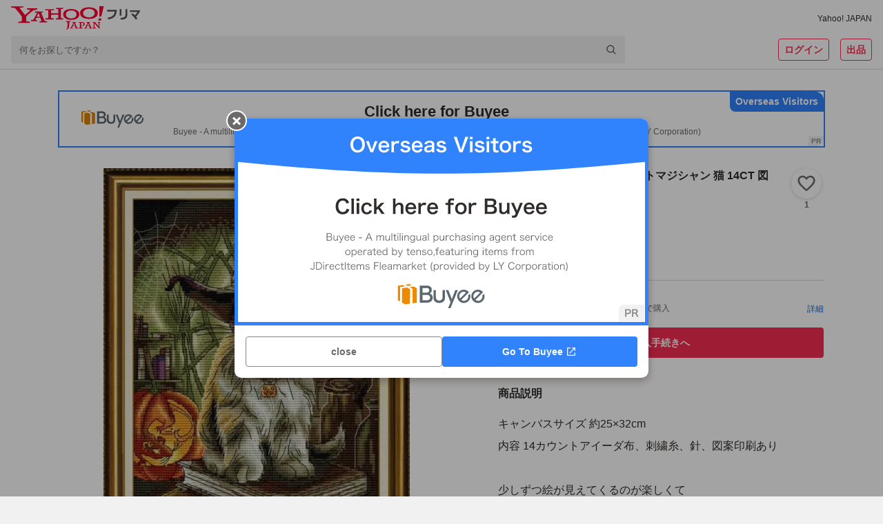

--- FILE ---
content_type: application/javascript
request_url: https://s.yimg.jp/images/ds/yas/ual-3.1.0.min.js
body_size: 23366
content:
!function(t,e){"object"==typeof exports&&"object"==typeof module?module.exports=e():"function"==typeof define&&define.amd?define([],e):"object"==typeof exports?exports.ual=e():t.ual=e()}("undefined"!=typeof self?self:this,(function(){return function(){var t={751:function(t){"undefined"!=typeof self&&self,t.exports=function(){"use strict";var t={825:function(t,e,n){var r=this&&this.__importDefault||function(t){return t&&t.__esModule?t:{default:t}};Object.defineProperty(e,"__esModule",{value:!0}),e.Browser=e.Util=e.CLog=void 0;var o=r(n(148));e.CLog=o.default;var i=r(n(109));e.Util=i.default;var u=r(n(387));e.Browser=u.default},387:function(t,e,n){function r(t){return r="function"==typeof Symbol&&"symbol"==typeof Symbol.iterator?function(t){return typeof t}:function(t){return t&&"function"==typeof Symbol&&t.constructor===Symbol&&t!==Symbol.prototype?"symbol":typeof t},r(t)}var o=this&&this.__importDefault||function(t){return t&&t.__esModule?t:{default:t}};Object.defineProperty(e,"__esModule",{value:!0});var i=o(n(109));e.default={generateMetrics:function(t,e){if("object"!==r(t))return null;var n={},o=t.line||t.lineNumber,u=t.column||t.columnNumber;n.ts=i.default.getTime(),t.name&&(n.name=t.name),t.message&&(n.message=t.message),t.stack&&(n.stack=t.stack),o&&(n.line=o),u&&(n.col=u);var l="undefined"!=typeof window?window:{};return"object"===r(l.performance)&&"object"===r(l.performance.timing)&&i.default.isNumber(l.performance.timing.navigationStart)&&(n.progress_time=n.ts-l.performance.timing.navigationStart),n.ex_base="",void 0!==l.location&&void 0!==l.location.href&&(n.url=l.location.href),i.default.isString(e)&&(n.label=e),n},createImageTag:function(t,e){if("undefined"!=typeof document){var n=document.createElement("img");i.default.isFunction(e)&&(n.onload=e),n.src=t}}}},148:function(t,e,n){function r(t){return r="function"==typeof Symbol&&"symbol"==typeof Symbol.iterator?function(t){return typeof t}:function(t){return t&&"function"==typeof Symbol&&t.constructor===Symbol&&t!==Symbol.prototype?"symbol":typeof t},r(t)}var o=this&&this.__importDefault||function(t){return t&&t.__esModule?t:{default:t}};Object.defineProperty(e,"__esModule",{value:!0});var i=o(n(109));function u(){return["Object","Console","console"].indexOf(i.default.getType(console))>=0?console:{}}var l=function(){function t(){!function(t,e){if(!(t instanceof e))throw new TypeError("Cannot call a class as a function")}(this,t)}var e,n;return e=t,n=[{key:"NONE",get:function(){return 0}},{key:"CRITICAL",get:function(){return 1}},{key:"WARNING",get:function(){return 2}},{key:"INFO",get:function(){return 3}},{key:"DEBUG",get:function(){return 4}},{key:"prefix",set:function(t){this._prefix=t}},{key:"defaultLogLevel",get:function(){return this.CRITICAL}},{key:"logLevel",get:function(){return i.default.isNumber(this._logLevel)?this._logLevel:this.defaultLogLevel},set:function(t){i.default.isNumber(t)&&[0,1,2,3,4].indexOf(t)>=0&&(this._logLevel=t)}},{key:"debug",value:function(){var e=u();if(this.logLevel>=t.DEBUG){for(var n=arguments.length,r=new Array(n),o=0;o<n;o++)r[o]=arguments[o];i.default.isFunction(e.debug)?this.printLog(e.debug,r):i.default.isFunction(e.log)&&(r.unshift("[DEBUG]"),this.printLog(e.log,r))}}},{key:"info",value:function(){var e=u();if(this.logLevel>=t.INFO){for(var n=arguments.length,r=new Array(n),o=0;o<n;o++)r[o]=arguments[o];i.default.isFunction(e.info)?this.printLog(e.info,r):i.default.isFunction(e.log)&&(r.unshift("[INFO]"),this.printLog(e.log,r))}}},{key:"warning",value:function(){var e=u();if(this.logLevel>=t.WARNING){for(var n=arguments.length,r=new Array(n),o=0;o<n;o++)r[o]=arguments[o];i.default.isFunction(e.warn)?this.printLog(e.warn,r):i.default.isFunction(e.log)&&(r.unshift("[WARN]"),this.printLog(e.log,r))}}},{key:"error",value:function(){var e=u();if(this.logLevel>=t.CRITICAL){for(var n=arguments.length,r=new Array(n),o=0;o<n;o++)r[o]=arguments[o];i.default.isFunction(e.error)?this.printLog(e.error,r):i.default.isFunction(e.log)&&(r.unshift("[ERROR]"),this.printLog(e.log,r))}}},{key:"printLog",value:function(){for(var t=arguments.length,e=new Array(t),n=0;n<t;n++)e[n]=arguments[n];var r=e[0],o=e[1],u=new Date;o.unshift("[".concat(u.toLocaleTimeString(),".").concat(u.getUTCMilliseconds(),"]")),i.default.isEmpty(this._prefix)||o.unshift(this._prefix),r.apply(console,o)}}],n&&function(t,e){for(var n=0;n<e.length;n++){var o=e[n];o.enumerable=o.enumerable||!1,o.configurable=!0,"value"in o&&(o.writable=!0),Object.defineProperty(t,(i=function(t,e){if("object"!==r(t)||null===t)return t;var n=t[Symbol.toPrimitive];if(void 0!==n){var o=n.call(t,"string");if("object"!==r(o))return o;throw new TypeError("@@toPrimitive must return a primitive value.")}return String(t)}(o.key),"symbol"===r(i)?i:String(i)),o)}var i}(e,n),Object.defineProperty(e,"prototype",{writable:!1}),t}();e.default=l},109:function(t,e){function n(t){return n="function"==typeof Symbol&&"symbol"==typeof Symbol.iterator?function(t){return typeof t}:function(t){return t&&"function"==typeof Symbol&&t.constructor===Symbol&&t!==Symbol.prototype?"symbol":typeof t},n(t)}function r(t){return Object.prototype.toString.call(t).slice(8,-1)}function o(t,e){return null!=e&&r(e)===t}function i(t){return o("Object",t)}function u(t){return o("Array",t)}function l(t){return o("String",t)}function a(t){return Math.abs(t)===1/0}function c(t){return o("Number",t)&&!d(t)&&!a(t)}function f(t){return o("Boolean",t)}function s(t){return o("Map",t)}function y(t){return null===t}function p(t){return void 0===t}function d(t){return!("object"!==n(t)||!o("Number",t)||!isNaN(t))||o("Number",t)&&t!=t}function v(t){return""+t}function m(t){var e=arguments.length>1&&void 0!==arguments[1]?arguments[1]:0;return c(t=Number(t))?t:e}function b(t){var e=arguments.length>1&&void 0!==arguments[1]?arguments[1]:0;return(t=m(t,e))===e?t:parseInt(t)}function g(t){var e=t.split("#")[0].split("?");return 1===e.length?null:e.slice(1).join("?")}Object.defineProperty(e,"__esModule",{value:!0}),e.default={getType:r,is:o,isObject:i,isArray:u,isString:l,isNumber:c,isBoolean:f,isMap:s,isPrimitive:function(t){return c(t)||l(t)||f(t)},isFunction:function(t){return o("Function",t)},isNull:y,isNaN:d,isUndefined:p,findKey:function(t,e){return o("Object",t)&&Object.prototype.hasOwnProperty.call(t,e)},isUUID:function(t){return null!==t.match(/^[\da-fA-F]{8}-[\da-fA-F]{4}-[\da-fA-F]{4}-[\da-fA-F]{4}-[\da-fA-F]{12}$/)},deepCopy:function(t){return JSON.parse(JSON.stringify(t))},merge:function(){for(var t=arguments,e=arguments.length,n={},r=function(e){var r=e<0||t.length<=e?void 0:t[e];Object.keys(r).forEach((function(t){n[t]=r[t]}))},o=0;o<e;o++)r(o);return n},getTime:function(){return(new Date).getTime()},normalizeToString:v,normalizeToNumber:m,normalizeToInt:b,normalizeToUnsignedInt:function(t){var e=arguments.length>1&&void 0!==arguments[1]?arguments[1]:0;return(t=b(t,e))===e||t>=0?t:e},isEmpty:function(t){return!!(y(t)||p(t)||d(t))||(l(t)?""===t:c(t)||a(t)?0===t:i(t)?0===Object.keys(t).length:u(t)?0===t.length:!!s(t)&&0===t.size)},snakeToLCC:function(t){return(t=v(t).replace(/_+([a-z])/g,(function(t,e){return e.toUpperCase()}))).charAt(0).toLowerCase()+t.slice(1)},urlQueryBuild:function(t){return Object.keys(t).map((function(e){return[e,t[e]].map(v).map(encodeURIComponent).join("=")})).join("&")},urlQueryString:g,urlQueryParse:function(t){return g("?".concat(t)).split("&").reduce((function(t,e){var n=e.split("=");return 2===n.length&&(t[n[0]]=n[1]),t}),{})}}}},e={};return function n(r){var o=e[r];if(void 0!==o)return o.exports;var i=e[r]={exports:{}};return t[r].call(i.exports,i,i.exports,n),i.exports}(825)}()},295:function(t){var e,n;"undefined"!=typeof self&&self,t.exports=(e={514:function(t,e,n){"undefined"!=typeof self&&self,t.exports=function(){"use strict";var t={d:function(e,n){for(var r in n)t.o(n,r)&&!t.o(e,r)&&Object.defineProperty(e,r,{enumerable:!0,get:n[r]})},o:function(t,e){return Object.prototype.hasOwnProperty.call(t,e)}},e={};t.d(e,{default:function(){return a}});var r,o=n(751),i=function(){function t(t){this.settings=t}return t.prototype.setAccessToken=function(t){this.settings.accessToken=t},t.prototype.setHost=function(t){this.settings.host=t},t.prototype.dispatch=function(t){var e=this.settings,n={tk:e.userId,p:e.project,d:e.dataset};e.accessToken&&(n.access_token=e.accessToken);var r=o.Util.merge(n,t),i=this.buildUrl(e.host,r);o.Browser.createImageTag(i,null)},t.prototype.buildUrl=function(t,e){var n="https://".concat(t,"/api/v1/clear.gif"),r=o.Util.urlQueryBuild(e);return"".concat(n,"?").concat(r)},t}(),u=function(){function t(){}return t.getDefaultHost=function(t){var e="dsb.yahoo.co.jp",n=void 0!==t?t.document:{},r=o.Util.getType(n);return/^(HTML)?Document$/.test(r)?new RegExp("".concat("yahoo.co.jp","$")).test(n.location.hostname)?e:"dsb.yahooapis.jp":e},t}().getDefaultHost(window);!function(t){t.DEBUG="debug",t.EXCEPTION="exception"}(r||(r={}));var l=function(){function t(t){var e,n,r,o,i;this.pageSession=null!==(e=null==t?void 0:t.pageSession)&&void 0!==e?e:"",this.sdkName=null!==(n=null==t?void 0:t.coreName)&&void 0!==n?n:"",this.sdkVersion=null!==(r=null==t?void 0:t.coreVersion)&&void 0!==r?r:"",this.extensionName=null!==(o=null==t?void 0:t.targetName)&&void 0!==o?o:"",this.extensionVersion=null!==(i=null==t?void 0:t.targetVersion)&&void 0!==i?i:""}return t.prototype.setExtensionName=function(t){this.extensionName=t},t.prototype.setExtensionVersion=function(t){this.extensionVersion=t},t.prototype.build=function(t){var e,n,r,o,i,u,l,a,c,f,s;return{log_type:null!==(e=null==t?void 0:t.type)&&void 0!==e?e:"",label:null!==(n=null==t?void 0:t.label)&&void 0!==n?n:"",ts:this.time(),name:null!==(o=null===(r=null==t?void 0:t.error)||void 0===r?void 0:r.name)&&void 0!==o?o:"",message:null!==(u=null===(i=null==t?void 0:t.error)||void 0===i?void 0:i.message)&&void 0!==u?u:"",stack:null!==(a=null===(l=null==t?void 0:t.error)||void 0===l?void 0:l.stack)&&void 0!==a?a:"",elapsed_time:this.elapsedTime(),url:this.url(),referrer:this.referrer(),page_session:this.pageSession,sdk:this.sdkName,sdk_ver:this.sdkVersion,extension:this.extensionName,extension_ver:this.extensionVersion,custom_1:null!==(c=null==t?void 0:t.custom1)&&void 0!==c?c:"",custom_2:null!==(f=null==t?void 0:t.custom2)&&void 0!==f?f:"",custom_3:null!==(s=null==t?void 0:t.custom3)&&void 0!==s?s:""}},t.prototype.time=function(){return o.Util.getTime()},t.prototype.elapsedTime=function(){return"undefined"==typeof performance?0:Math.floor(performance.now())},t.prototype.url=function(){return"undefined"==typeof document?"":document.URL},t.prototype.referrer=function(){return"undefined"==typeof document?"":document.referrer},t}(),a=function(){function t(t){void 0===t&&(t={});var e=t.host,n=void 0===e?u:e,r=t.accessToken,o=function(t,e){var n={};for(var r in t)Object.prototype.hasOwnProperty.call(t,r)&&e.indexOf(r)<0&&(n[r]=t[r]);if(null!=t&&"function"==typeof Object.getOwnPropertySymbols){var o=0;for(r=Object.getOwnPropertySymbols(t);o<r.length;o++)e.indexOf(r[o])<0&&Object.prototype.propertyIsEnumerable.call(t,r[o])&&(n[r[o]]=t[r[o]])}return n}(t,["host","accessToken"]);this.dispatcher=new i({userId:"9225bd01-1ff0-4e57-9c92-6e831c45253a",project:"ds_logger",dataset:"ual_web_error",host:n,accessToken:r}),this.builder=new l(o)}return t.prototype.setAccessToken=function(t){this.dispatcher.setAccessToken(t)},t.prototype.setHost=function(t){this.dispatcher.setHost(t)},t.prototype.setTargetName=function(t){this.builder.setExtensionName(t)},t.prototype.setTargetVersion=function(t){this.builder.setExtensionVersion(t)},t.prototype.debug=function(t){this.log(r.DEBUG,t)},t.prototype.exception=function(t,e){this.log(r.EXCEPTION,e,t)},t.prototype.log=function(t,e,n){var r={};r.type=t,r.label=null==e?void 0:e.label,r.custom1=null==e?void 0:e.custom1,r.custom2=null==e?void 0:e.custom2,r.custom3=null==e?void 0:e.custom3,r.error=n;var o=this.builder.build(r);this.dispatcher.dispatch(o)},t}();return e.default}()},751:function(t){"undefined"!=typeof self&&self,t.exports=function(){"use strict";var t={825:function(t,e,n){var r=this&&this.__importDefault||function(t){return t&&t.__esModule?t:{default:t}};Object.defineProperty(e,"__esModule",{value:!0}),e.Browser=e.Util=e.CLog=void 0;var o=r(n(148));e.CLog=o.default;var i=r(n(109));e.Util=i.default;var u=r(n(387));e.Browser=u.default},387:function(t,e,n){function r(t){return r="function"==typeof Symbol&&"symbol"==typeof Symbol.iterator?function(t){return typeof t}:function(t){return t&&"function"==typeof Symbol&&t.constructor===Symbol&&t!==Symbol.prototype?"symbol":typeof t},r(t)}var o=this&&this.__importDefault||function(t){return t&&t.__esModule?t:{default:t}};Object.defineProperty(e,"__esModule",{value:!0});var i=o(n(109));e.default={generateMetrics:function(t,e){if("object"!==r(t))return null;var n={},o=t.line||t.lineNumber,u=t.column||t.columnNumber;n.ts=i.default.getTime(),t.name&&(n.name=t.name),t.message&&(n.message=t.message),t.stack&&(n.stack=t.stack),o&&(n.line=o),u&&(n.col=u);var l="undefined"!=typeof window?window:{};return"object"===r(l.performance)&&"object"===r(l.performance.timing)&&i.default.isNumber(l.performance.timing.navigationStart)&&(n.progress_time=n.ts-l.performance.timing.navigationStart),n.ex_base="",void 0!==l.location&&void 0!==l.location.href&&(n.url=l.location.href),i.default.isString(e)&&(n.label=e),n},createImageTag:function(t,e){if("undefined"!=typeof document){var n=document.createElement("img");i.default.isFunction(e)&&(n.onload=e),n.src=t}}}},148:function(t,e,n){function r(t){return r="function"==typeof Symbol&&"symbol"==typeof Symbol.iterator?function(t){return typeof t}:function(t){return t&&"function"==typeof Symbol&&t.constructor===Symbol&&t!==Symbol.prototype?"symbol":typeof t},r(t)}var o=this&&this.__importDefault||function(t){return t&&t.__esModule?t:{default:t}};Object.defineProperty(e,"__esModule",{value:!0});var i=o(n(109));function u(){return["Object","Console","console"].indexOf(i.default.getType(console))>=0?console:{}}var l=function(){function t(){!function(t,e){if(!(t instanceof e))throw new TypeError("Cannot call a class as a function")}(this,t)}var e,n;return e=t,n=[{key:"NONE",get:function(){return 0}},{key:"CRITICAL",get:function(){return 1}},{key:"WARNING",get:function(){return 2}},{key:"INFO",get:function(){return 3}},{key:"DEBUG",get:function(){return 4}},{key:"prefix",set:function(t){this._prefix=t}},{key:"defaultLogLevel",get:function(){return this.CRITICAL}},{key:"logLevel",get:function(){return i.default.isNumber(this._logLevel)?this._logLevel:this.defaultLogLevel},set:function(t){i.default.isNumber(t)&&[0,1,2,3,4].indexOf(t)>=0&&(this._logLevel=t)}},{key:"debug",value:function(){var e=u();if(this.logLevel>=t.DEBUG){for(var n=arguments.length,r=new Array(n),o=0;o<n;o++)r[o]=arguments[o];i.default.isFunction(e.debug)?this.printLog(e.debug,r):i.default.isFunction(e.log)&&(r.unshift("[DEBUG]"),this.printLog(e.log,r))}}},{key:"info",value:function(){var e=u();if(this.logLevel>=t.INFO){for(var n=arguments.length,r=new Array(n),o=0;o<n;o++)r[o]=arguments[o];i.default.isFunction(e.info)?this.printLog(e.info,r):i.default.isFunction(e.log)&&(r.unshift("[INFO]"),this.printLog(e.log,r))}}},{key:"warning",value:function(){var e=u();if(this.logLevel>=t.WARNING){for(var n=arguments.length,r=new Array(n),o=0;o<n;o++)r[o]=arguments[o];i.default.isFunction(e.warn)?this.printLog(e.warn,r):i.default.isFunction(e.log)&&(r.unshift("[WARN]"),this.printLog(e.log,r))}}},{key:"error",value:function(){var e=u();if(this.logLevel>=t.CRITICAL){for(var n=arguments.length,r=new Array(n),o=0;o<n;o++)r[o]=arguments[o];i.default.isFunction(e.error)?this.printLog(e.error,r):i.default.isFunction(e.log)&&(r.unshift("[ERROR]"),this.printLog(e.log,r))}}},{key:"printLog",value:function(){for(var t=arguments.length,e=new Array(t),n=0;n<t;n++)e[n]=arguments[n];var r=e[0],o=e[1],u=new Date;o.unshift("[".concat(u.toLocaleTimeString(),".").concat(u.getUTCMilliseconds(),"]")),i.default.isEmpty(this._prefix)||o.unshift(this._prefix),r.apply(console,o)}}],n&&function(t,e){for(var n=0;n<e.length;n++){var o=e[n];o.enumerable=o.enumerable||!1,o.configurable=!0,"value"in o&&(o.writable=!0),Object.defineProperty(t,(i=function(t,e){if("object"!==r(t)||null===t)return t;var n=t[Symbol.toPrimitive];if(void 0!==n){var o=n.call(t,"string");if("object"!==r(o))return o;throw new TypeError("@@toPrimitive must return a primitive value.")}return String(t)}(o.key),"symbol"===r(i)?i:String(i)),o)}var i}(e,n),Object.defineProperty(e,"prototype",{writable:!1}),t}();e.default=l},109:function(t,e){function n(t){return n="function"==typeof Symbol&&"symbol"==typeof Symbol.iterator?function(t){return typeof t}:function(t){return t&&"function"==typeof Symbol&&t.constructor===Symbol&&t!==Symbol.prototype?"symbol":typeof t},n(t)}function r(t){return Object.prototype.toString.call(t).slice(8,-1)}function o(t,e){return null!=e&&r(e)===t}function i(t){return o("Object",t)}function u(t){return o("Array",t)}function l(t){return o("String",t)}function a(t){return Math.abs(t)===1/0}function c(t){return o("Number",t)&&!d(t)&&!a(t)}function f(t){return o("Boolean",t)}function s(t){return o("Map",t)}function y(t){return null===t}function p(t){return void 0===t}function d(t){return!("object"!==n(t)||!o("Number",t)||!isNaN(t))||o("Number",t)&&t!=t}function v(t){return""+t}function m(t){var e=arguments.length>1&&void 0!==arguments[1]?arguments[1]:0;return c(t=Number(t))?t:e}function b(t){var e=arguments.length>1&&void 0!==arguments[1]?arguments[1]:0;return(t=m(t,e))===e?t:parseInt(t)}function g(t){var e=t.split("#")[0].split("?");return 1===e.length?null:e.slice(1).join("?")}Object.defineProperty(e,"__esModule",{value:!0}),e.default={getType:r,is:o,isObject:i,isArray:u,isString:l,isNumber:c,isBoolean:f,isMap:s,isPrimitive:function(t){return c(t)||l(t)||f(t)},isFunction:function(t){return o("Function",t)},isNull:y,isNaN:d,isUndefined:p,findKey:function(t,e){return o("Object",t)&&Object.prototype.hasOwnProperty.call(t,e)},isUUID:function(t){return null!==t.match(/^[\da-fA-F]{8}-[\da-fA-F]{4}-[\da-fA-F]{4}-[\da-fA-F]{4}-[\da-fA-F]{12}$/)},deepCopy:function(t){return JSON.parse(JSON.stringify(t))},merge:function(){for(var t=arguments,e=arguments.length,n={},r=function(e){var r=e<0||t.length<=e?void 0:t[e];Object.keys(r).forEach((function(t){n[t]=r[t]}))},o=0;o<e;o++)r(o);return n},getTime:function(){return(new Date).getTime()},normalizeToString:v,normalizeToNumber:m,normalizeToInt:b,normalizeToUnsignedInt:function(t){var e=arguments.length>1&&void 0!==arguments[1]?arguments[1]:0;return(t=b(t,e))===e||t>=0?t:e},isEmpty:function(t){return!!(y(t)||p(t)||d(t))||(l(t)?""===t:c(t)||a(t)?0===t:i(t)?0===Object.keys(t).length:u(t)?0===t.length:!!s(t)&&0===t.size)},snakeToLCC:function(t){return(t=v(t).replace(/_+([a-z])/g,(function(t,e){return e.toUpperCase()}))).charAt(0).toLowerCase()+t.slice(1)},urlQueryBuild:function(t){return Object.keys(t).map((function(e){return[e,t[e]].map(v).map(encodeURIComponent).join("=")})).join("&")},urlQueryString:g,urlQueryParse:function(t){return g("?".concat(t)).split("&").reduce((function(t,e){var n=e.split("=");return 2===n.length&&(t[n[0]]=n[1]),t}),{})}}}},e={};return function n(r){var o=e[r];if(void 0!==o)return o.exports;var i=e[r]={exports:{}};return t[r].call(i.exports,i,i.exports,n),i.exports}(825)}()},778:function(t,e,n){"use strict";function r(t){return r="function"==typeof Symbol&&"symbol"==typeof Symbol.iterator?function(t){return typeof t}:function(t){return t&&"function"==typeof Symbol&&t.constructor===Symbol&&t!==Symbol.prototype?"symbol":typeof t},r(t)}Object.defineProperty(e,"__esModule",{value:!0});var o=n(751),i=function(){function t(){!function(t,e){if(!(t instanceof e))throw new TypeError("Cannot call a class as a function")}(this,t)}var e,n;return e=t,n=[{key:"recordBuild",value:function(t,e,n,r){if(!o.Util.isString(t)||!o.Util.isUUID(t))return o.CLog.error("tokenが不正な値:",t),null;if(!o.Util.isString(e)||e.length<1)return o.CLog.error("projectが不正な値:",e),null;if(!o.Util.isString(n)||n.length<1)return o.CLog.error("datasetが不正な値:",n),null;if(!o.Util.isObject(r))return o.CLog.error("dataが不正な値:",r),null;var i=o.Util.deepCopy(r);Object.keys(i).forEach((function(t){0===t.indexOf("cex_")&&(o.CLog.warning("パラメータ ".concat(t,": cex_で始まるキーは予約済みキーのため使用できません.")),delete i[t])})),i.cex_cqt=o.Util.getTime();var u={tk:t,p:e,d:n,data:i};return o.CLog.info("[レコード生成]",u),u}},{key:"recordsBuild",value:function(t,e,n,r){var i=this,u=[],l=function(r){var l=i.recordBuild(t,e,n,r);o.Util.isNull(l)||u.push(l)};return o.Util.isObject(r)?l(r):o.Util.isArray(r)&&r.forEach(l),u}},{key:"requestBodyBuild",value:function(t){var e={},n=o.Util.deepCopy(t);return e.cex_cst=o.Util.getTime(),JSON.stringify({r:n,bp:e})}}],n&&function(t,e){for(var n=0;n<e.length;n++){var o=e[n];o.enumerable=o.enumerable||!1,o.configurable=!0,"value"in o&&(o.writable=!0),Object.defineProperty(t,(i=function(t,e){if("object"!==r(t)||null===t)return t;var n=t[Symbol.toPrimitive];if(void 0!==n){var o=n.call(t,"string");if("object"!==r(o))return o;throw new TypeError("@@toPrimitive must return a primitive value.")}return String(t)}(o.key),"symbol"===r(i)?i:String(i)),o)}var i}(e,n),Object.defineProperty(e,"prototype",{writable:!1}),t}();e.default=i},888:function(t,e,n){"use strict";function r(t){return r="function"==typeof Symbol&&"symbol"==typeof Symbol.iterator?function(t){return typeof t}:function(t){return t&&"function"==typeof Symbol&&t.constructor===Symbol&&t!==Symbol.prototype?"symbol":typeof t},r(t)}var o=this&&this.__importDefault||function(t){return t&&t.__esModule?t:{default:t}};Object.defineProperty(e,"__esModule",{value:!0});var i=n(751),u=o(n(284)),l=o(n(778)),a=o(n(13)),c=n(646),f=function(){function t(){!function(t,e){if(!(t instanceof e))throw new TypeError("Cannot call a class as a function")}(this,t),this.reset(),this.online=!0}var e,n;return e=t,n=[{key:"push",value:function(t,e,n,r){var o=l.default.recordsBuild(t,e,n,r),u=o.map((function(t){return JSON.stringify(t).length})),c=u.reduce((function(t,e){return t+e}),0),f=o.length,s=Math.max(0,a.default.get("maxRequestCharCount")),y=Math.max(0,a.default.get("maxRequestMessageCount"));if(!(f<1))if(c>s)i.CLog.error("データのサイズが大きすぎます。データを破棄します  ".concat(c,"/").concat(s),o);else if(f>y&&i.CLog.warning("規定値を超えた件数のログが送信されます ".concat(f,"/").concat(y),o),this.charCount+c<=s&&this.queue.length+f<=y)this.queue=this.queue.concat(o),this.charCount+=c,this.charCountArray=this.charCountArray.concat(u);else if(this.online)this.send(),this.queue=this.queue.concat(o),this.charCount+=c,this.charCountArray=this.charCountArray.concat(u);else for(this.queue=this.queue.concat(o),this.charCount+=c,this.charCountArray=this.charCountArray.concat(u);this.charCount>s||this.queue.length>y;)i.CLog.warning("データ容量超過のため削除",this.queue[0]),this.queue.shift(),this.charCount-=this.charCountArray[0],this.charCountArray.shift()}},{key:"send",value:function(){var t=arguments.length>0&&void 0!==arguments[0]?arguments[0]:null;if((0,c.sendDebug)("Buffer.send#start"),this.queue.length>0&&this.online){var e=l.default.requestBodyBuild(this.queue);u.default.send(e,t),this.reset()}(0,c.sendDebug)("Buffer.send#end")}},{key:"reset",value:function(){this.queue=[],this.charCount=0,this.charCountArray=[]}}],n&&function(t,e){for(var n=0;n<e.length;n++){var o=e[n];o.enumerable=o.enumerable||!1,o.configurable=!0,"value"in o&&(o.writable=!0),Object.defineProperty(t,(i=function(t,e){if("object"!==r(t)||null===t)return t;var n=t[Symbol.toPrimitive];if(void 0!==n){var o=n.call(t,"string");if("object"!==r(o))return o;throw new TypeError("@@toPrimitive must return a primitive value.")}return String(t)}(o.key),"symbol"===r(i)?i:String(i)),o)}var i}(e.prototype,n),Object.defineProperty(e,"prototype",{writable:!1}),t}();e.default=f},13:function(t,e,n){"use strict";var r=this&&this.__importDefault||function(t){return t&&t.__esModule?t:{default:t}};Object.defineProperty(e,"__esModule",{value:!0});var o=n(751),i=r(n(909)),u=r(n(624)),l=r(n(808)),a={},c={get:function(t){return void 0!==a[t]?a[t]:null},set:function(t,e){a[t]=e,"apiHost"===t&&"https://"===a.apiScheme&&(0,i.default)("".concat(a.apiScheme).concat(a.apiHost))}};c.set("apiScheme","https://"),c.set("apiHost",u.default.getDefaultHost()),c.set("apiPath","/api/v1/stream"),c.set("sendBeaconEnabled",!0),c.set("targetProtocols",["http:","https:"]),c.set("ajaxTimeout",5e3),c.set("maxRequestCharCount",65497),c.set("maxRequestMessageCount",50),c.set("shortTimerInterval",1e3),c.set("longTimerInterval",5e3),c.set("errorLoggingEnabled",!1),c.set("sdkName",l.default.name),c.set("sdkVersion",l.default.version),o.CLog.debug("[config]",c),e.default=c},309:function(t,e,n){"use strict";function r(t){return r="function"==typeof Symbol&&"symbol"==typeof Symbol.iterator?function(t){return typeof t}:function(t){return t&&"function"==typeof Symbol&&t.constructor===Symbol&&t!==Symbol.prototype?"symbol":typeof t},r(t)}var o=this&&this.__importDefault||function(t){return t&&t.__esModule?t:{default:t}};Object.defineProperty(e,"__esModule",{value:!0});var i=n(751),u=o(n(888)),l=o(n(305)),a=o(n(13)),c=n(646),f=o(n(539));(0,c.sendDebug)("core#start");var s=new u.default,y=new l.default(s);i.CLog.prefix="[CoreLogger]";var p=function(){function t(){!function(t,e){if(!(t instanceof e))throw new TypeError("Cannot call a class as a function")}(this,t)}var e,n;return e=t,n=[{key:"setConsoleLogLevel",value:function(t){i.CLog.logLevel=t}},{key:"getConsoleLogLevel",value:function(){return i.CLog.logLevel}},{key:"setBeaconServer",value:function(t,e){i.Util.isString(t)?(a.default.set("apiHost",t),(0,c.setErrorLoggerHost)(t),i.CLog.info("送信先ホスト変更成功",t)):i.Util.isNull(t)||i.Util.isUndefined(t)||i.CLog.warning("送信先ホスト変更失敗",t),i.Util.isString(e)?(a.default.set("apiPath",e),i.CLog.info("送信先パス変更成功",e)):i.Util.isNull(e)||i.Util.isUndefined(e)||i.CLog.warning("送信先パス変更失敗",e)}},{key:"setAccessToken",value:function(t){i.Util.isString(t)&&(a.default.set("apiAccessToken",t),(0,c.setErrorLoggerAccessToken)(t),i.CLog.info("[アクセストークン変更]",t))}},{key:"enableSecureTransport",value:function(t){!0===t?a.default.set("apiScheme","https://"):!1===t&&(a.default.set("apiScheme","http://"),i.CLog.warning("通信にHTTPを利用します"))}},{key:"enableSendBeacon",value:function(t){!0===t?(a.default.set("sendBeaconEnabled",!0),i.CLog.info("通信にsendBeaconまたはXHRを利用します")):!1===t?(a.default.set("sendBeaconEnabled",!1),i.CLog.info("通信にsendBeaconを利用せずXHRのみ利用します")):i.CLog.warning("boolean型の値を指定してください")}},{key:"enableErrorLogging",value:function(t){!0===t?(a.default.set("errorLoggingEnabled",!0),i.CLog.info("コアロガー内のエラーメトリクスロギングを有効化します")):!1===t?(a.default.set("errorLoggingEnabled",!1),i.CLog.info("コアロガー内のエラーメトリクスロギングを無効化します")):i.CLog.warning("boolean型の値を指定してください")}},{key:"setTargetProtocols",value:function(t){if(i.Util.isArray(t))if(t.length>0)if((t=t.filter((function(t){return i.Util.isString(t)}))).length>0){var e=t.map((function(t){return(t.endsWith(":")?t:t.concat(":")).toLocaleLowerCase()}));a.default.set("targetProtocols",e),i.CLog.info("ロギング対象プロトコル変更",e)}else i.CLog.error("プロトコル名はstring型の値にしてください. プロトコル設定を行いませんでした");else a.default.set("targetProtocols",["http:","https:"]),i.CLog.info("ロギング対象プロトコルをデフォルトにリセット",a.default.get("targetProtocols"));else i.CLog.error("引数には配列を指定してください. プロトコル設定を行いませんでした")}},{key:"send",value:function(t){(0,c.sendDebug)("core.send#start"),i.Util.isObject(t)?-1!==a.default.get("targetProtocols").indexOf(window.location.protocol)?(s.push(t.token,t.project,t.dataset,t.data),i.Util.isUndefined(t.flush)||i.Util.isBoolean(t.flush)||i.CLog.warning("flushオプションが期待するのはboolean型です"),!0===t.flush?this.flush(t.callback):y.setTimer(),(0,c.sendDebug)("core.send#end")):i.CLog.error("現在開いているページの "+window.location.protocol+" プロトコルはロギング対象外です。"):i.CLog.error("引数の型が不正")}},{key:"flush",value:function(){var t=arguments.length>0&&void 0!==arguments[0]?arguments[0]:null;(0,c.sendDebug)("core.flush#start"),i.Util.isFunction(t)?s.send(t):(i.Util.isNull(t)||i.CLog.warning("callbackには関数を指定してください"),s.send()),(0,c.sendDebug)("core.flush#end")}},{key:"getSdkName",value:function(){return a.default.get("sdkName")}},{key:"getSdkVersion",value:function(){return a.default.get("sdkVersion")}},{key:"getPageSession",value:function(){return(0,f.default)()}}],n&&function(t,e){for(var n=0;n<e.length;n++){var o=e[n];o.enumerable=o.enumerable||!1,o.configurable=!0,"value"in o&&(o.writable=!0),Object.defineProperty(t,(i=function(t,e){if("object"!==r(t)||null===t)return t;var n=t[Symbol.toPrimitive];if(void 0!==n){var o=n.call(t,"string");if("object"!==r(o))return o;throw new TypeError("@@toPrimitive must return a primitive value.")}return String(t)}(o.key),"symbol"===r(i)?i:String(i)),o)}var i}(e,n),Object.defineProperty(e,"prototype",{writable:!1}),t}();(0,c.sendDebug)("core#end"),e.default=p},624:function(t,e,n){"use strict";function r(t){return r="function"==typeof Symbol&&"symbol"==typeof Symbol.iterator?function(t){return typeof t}:function(t){return t&&"function"==typeof Symbol&&t.constructor===Symbol&&t!==Symbol.prototype?"symbol":typeof t},r(t)}Object.defineProperty(e,"__esModule",{value:!0});var o=n(751),i=function(){function t(){!function(t,e){if(!(t instanceof e))throw new TypeError("Cannot call a class as a function")}(this,t)}var e,n;return e=t,n=[{key:"getDefaultHost",value:function(){var t="dsb.yahoo.co.jp",e="undefined"!=typeof window?window.document:{},n=o.Util.getType(e);return/^(HTML)?Document$/.test(n)?new RegExp("".concat("yahoo.co.jp","$")).test(e.location.hostname)?t:"dsb.yahooapis.jp":t}}],n&&function(t,e){for(var n=0;n<e.length;n++){var o=e[n];o.enumerable=o.enumerable||!1,o.configurable=!0,"value"in o&&(o.writable=!0),Object.defineProperty(t,(i=function(t,e){if("object"!==r(t)||null===t)return t;var n=t[Symbol.toPrimitive];if(void 0!==n){var o=n.call(t,"string");if("object"!==r(o))return o;throw new TypeError("@@toPrimitive must return a primitive value.")}return String(t)}(o.key),"symbol"===r(i)?i:String(i)),o)}var i}(e,n),Object.defineProperty(e,"prototype",{writable:!1}),t}();e.default=i},646:function(t,e,n){"use strict";var r=this&&this.__importDefault||function(t){return t&&t.__esModule?t:{default:t}};Object.defineProperty(e,"__esModule",{value:!0}),e.setErrorLoggerHost=e.setErrorLoggerAccessToken=e.sendDebug=void 0;var o=r(n(514)),i=r(n(539)),u=r(n(13)),l={targetName:u.default.get("sdkName"),targetVersion:u.default.get("sdkVersion"),coreName:u.default.get("sdkName"),coreVersion:u.default.get("sdkVersion"),pageSession:(0,i.default)()},a=new o.default(l);e.sendDebug=function(t){!0===u.default.get("errorLoggingEnabled")&&a.debug({label:t})},e.setErrorLoggerAccessToken=function(t){a.setAccessToken(t)},e.setErrorLoggerHost=function(t){a.setHost(t)}},284:function(t,e,n){"use strict";function r(t){return r="function"==typeof Symbol&&"symbol"==typeof Symbol.iterator?function(t){return typeof t}:function(t){return t&&"function"==typeof Symbol&&t.constructor===Symbol&&t!==Symbol.prototype?"symbol":typeof t},r(t)}var o=this&&this.__importDefault||function(t){return t&&t.__esModule?t:{default:t}};Object.defineProperty(e,"__esModule",{value:!0}),e.createXhrObject=void 0;var i=n(751),u=o(n(13)),l=n(646);function a(){var t=null;if("undefined"==typeof XMLHttpRequest)return null;try{if(!("withCredentials"in(t=new XMLHttpRequest)))return null;if("undefined"!=typeof XDomainRequest)return null}catch(t){return i.CLog.error("XMLHttpRequestオブジェクトの作成に失敗",t),null}return t}e.createXhrObject=a;var c=function(){function t(){!function(t,e){if(!(t instanceof e))throw new TypeError("Cannot call a class as a function")}(this,t)}var e,n;return e=t,n=[{key:"send",value:function(t){var e=arguments.length>1&&void 0!==arguments[1]?arguments[1]:null;(0,l.sendDebug)("HttpClient.send#start");var n="undefined"!=typeof window?window:{};u.default.get("sendBeaconEnabled")&&i.Util.isNull(e)&&"object"===r(n.navigator)&&i.Util.isFunction(n.navigator.sendBeacon)?this.sendBeacon(t):this.sendAjax(t,e),(0,l.sendDebug)("HttpClient.send#end")}},{key:"sendAjax",value:function(t,e){(0,l.sendDebug)("HttpClient.sendAjax#start");var n=a(),r=this.buildUrl(),o=function(){i.Util.isFunction(e)&&e()};if(!i.Util.isNull(n)){n.open("POST",r),n.withCredentials=!0,n.setRequestHeader("Content-Type","application/json;charset=UTF-8");var c=u.default.get("apiAccessToken");null!==c&&n.setRequestHeader("Authorization","Bearer ".concat(c)),!("timeout"in n)&&u.default.get("ajaxTimeout")?setTimeout((function(){n.abort(),o()}),u.default.get("ajaxTimeout")):n.timeout=u.default.get("ajaxTimeout"),n.onload=n.ontimeout=n.onerror=n.onabort=o,n.send(t),i.CLog.info("[送信]",r,t),(0,l.sendDebug)("HttpClient.sendAjax#end")}}},{key:"sendBeacon",value:function(t){(0,l.sendDebug)("HttpClient.sendBeacon#start");var e=this.buildUrl(!0);navigator.sendBeacon(e,t),i.CLog.info("[送信]",e,t),(0,l.sendDebug)("HttpClient.sendBeacon#end")}},{key:"buildUrl",value:function(){var t=arguments.length>0&&void 0!==arguments[0]&&arguments[0],e="";e+=u.default.get("apiScheme"),e+=u.default.get("apiHost"),e+=u.default.get("apiPath");var n=u.default.get("apiAccessToken");return null!==n&&t&&(e+="?access_token=".concat(n)),e}}],n&&function(t,e){for(var n=0;n<e.length;n++){var o=e[n];o.enumerable=o.enumerable||!1,o.configurable=!0,"value"in o&&(o.writable=!0),Object.defineProperty(t,(i=function(t,e){if("object"!==r(t)||null===t)return t;var n=t[Symbol.toPrimitive];if(void 0!==n){var o=n.call(t,"string");if("object"!==r(o))return o;throw new TypeError("@@toPrimitive must return a primitive value.")}return String(t)}(o.key),"symbol"===r(i)?i:String(i)),o)}var i}(e,n),Object.defineProperty(e,"prototype",{writable:!1}),t}();e.default=c},539:function(t,e,n){"use strict";var r=this&&this.__importDefault||function(t){return t&&t.__esModule?t:{default:t}};Object.defineProperty(e,"__esModule",{value:!0});var o=r(n(834));e.default=function(){return"undefined"==typeof window?"":(window.YAS=window.YAS||{},window.YAS.psid=window.YAS.psid||(0,o.default)(),window.YAS.psid)}},909:function(t,e){"use strict";Object.defineProperty(e,"__esModule",{value:!0}),e.default=function(t){if("undefined"==typeof window||void 0===window.document)return!1;var e=document.createElement("link");return e.setAttribute("rel","preconnect"),e.setAttribute("href",t),document.head.appendChild(e),!0}},305:function(t,e,n){"use strict";function r(t){return r="function"==typeof Symbol&&"symbol"==typeof Symbol.iterator?function(t){return typeof t}:function(t){return t&&"function"==typeof Symbol&&t.constructor===Symbol&&t!==Symbol.prototype?"symbol":typeof t},r(t)}function o(t,e){for(var n=0;n<e.length;n++){var o=e[n];o.enumerable=o.enumerable||!1,o.configurable=!0,"value"in o&&(o.writable=!0),Object.defineProperty(t,(i=function(t,e){if("object"!==r(t)||null===t)return t;var n=t[Symbol.toPrimitive];if(void 0!==n){var o=n.call(t,"string");if("object"!==r(o))return o;throw new TypeError("@@toPrimitive must return a primitive value.")}return String(t)}(o.key),"symbol"===r(i)?i:String(i)),o)}var i}var i=this&&this.__importDefault||function(t){return t&&t.__esModule?t:{default:t}};Object.defineProperty(e,"__esModule",{value:!0});var u=n(751),l=i(n(13)),a=function(){function t(e){var n=this,r=arguments.length>1&&void 0!==arguments[1]?arguments[1]:null,o=arguments.length>2&&void 0!==arguments[2]?arguments[2]:null;!function(t,e){if(!(t instanceof e))throw new TypeError("Cannot call a class as a function")}(this,t),this.buffer=e,this.shortInterval=o||l.default.get("shortTimerInterval"),this.longInterval=r||l.default.get("longTimerInterval"),this.shortTimer=null,this.longTimer=null,this.leaveCallback=function(t){var e;"visibilitychange"===t.type&&"hidden"!==(null===(e=document)||void 0===e?void 0:e.visibilityState)||(u.CLog.debug("fire inactive event. type = ".concat(t.type)),n.buffer.queue.length>0&&(n.buffer.send(),n.clearAllTimer()))};var i="undefined"!=typeof window?window:{};u.Util.is("Window",i)&&u.Util.isFunction(i.addEventListener)?t.INACTIVE_EVENTS.forEach((function(t){i.addEventListener(t,n.leaveCallback,!1)})):u.CLog.warning("not hook a leave event."),this.createNetWorkStateHandler(),this.setInitialNetWork(),this.setNetWorkWatcher()}var e,n,i;return e=t,i=[{key:"INACTIVE_EVENTS",get:function(){return["blur","pagehide","visibilitychange","beforeunload","unload"]}}],(n=[{key:"createNetWorkStateHandler",value:function(){var t=this;this.onlineHandler=function(){t.buffer.online=!0,t.buffer.queue.length>0&&t.buffer.send()},this.offlineHandler=function(){t.buffer.online=!1}}},{key:"setInitialNetWork",value:function(){var t="undefined"!=typeof window?window:{};u.Util.is("Window",t)&&"object"===r(t.navigator)&&u.Util.isBoolean(t.navigator.onLine)?this.buffer.online=t.navigator.onLine:this.buffer.online=!0}},{key:"setNetWorkWatcher",value:function(){var t="undefined"!=typeof window?window:{};u.Util.isFunction(t.addEventListener)&&(t.addEventListener("online",this.onlineHandler,!1),t.addEventListener("offline",this.offlineHandler,!1))}},{key:"setTimer",value:function(){var t=this;u.Util.isNull(this.shortTimer)||(clearTimeout(this.shortTimer),this.shortTimer=null),this.shortTimer=setTimeout((function(){t.buffer.send(),t.clearAllTimer(),u.CLog.debug("Called: short timer fire.")}),this.shortInterval),u.Util.isNull(this.longTimer)&&(this.longTimer=setTimeout((function(){t.buffer.send(),t.clearAllTimer(),u.CLog.debug("Called: long timer fire.")}),this.longInterval))}},{key:"clearAllTimer",value:function(){clearTimeout(this.shortTimer),clearTimeout(this.longTimer),this.shortTimer=null,this.longTimer=null}}])&&o(e.prototype,n),i&&o(e,i),Object.defineProperty(e,"prototype",{writable:!1}),t}();e.default=a},834:function(t,e){"use strict";Object.defineProperty(e,"__esModule",{value:!0}),e.default=function(){return"xxxxxxxx-xxxx-4xxx-yxxx-xxxxxxxxxxxx".replace(/[xy]/g,(function(t){var e=16*Math.random()|0;return("x"===t?e:3&e|8).toString(16)}))}},808:function(t){"use strict";t.exports=JSON.parse('{"name":"YASCoreLogger-web","version":"4.0.2"}')}},n={},function t(r){var o=n[r];if(void 0!==o)return o.exports;var i=n[r]={exports:{}};return e[r].call(i.exports,i,i.exports,t),i.exports}(309).default)}},e={};function n(r){var o=e[r];if(void 0!==o)return o.exports;var i=e[r]={exports:{}};return t[r].call(i.exports,i,i.exports,n),i.exports}n.n=function(t){var e=t&&t.__esModule?function(){return t.default}:function(){return t};return n.d(e,{a:e}),e},n.d=function(t,e){for(var r in e)n.o(e,r)&&!n.o(t,r)&&Object.defineProperty(t,r,{enumerable:!0,get:e[r]})},n.o=function(t,e){return Object.prototype.hasOwnProperty.call(t,e)};var r={};return function(){"use strict";n.d(r,{default:function(){return Nn}});var t=n(751),e={string:function(e){return t.Util.normalizeToString(e)},number:function(e){return t.Util.normalizeToNumber(e,null)},boolean:function(t){return Boolean(t)},array:function(e){return t.Util.isArray(e)?e:null}},o="data-ual",i="data-ual-view-type",u="data-ual-gotocontent",l="data-ual-gotodigest-noflow",a="data-ual-gotocontent-noflow",c="data-ual-content-key",f="data-ual-new-data",s="data-ual-update-data",y={list:"list",digest:"digest",detail:"detail",internal:"internal"},p=function(e){if(!t.Util.isString(e)||t.Util.isEmpty(e))return[];var n=e.split(":");return[n.shift().trim(),n.join(":").trim()]},d=function(e,n){return!t.Util.isArray(n)||n.length<=1?e:t.Util.isString(n[0])&&!t.Util.isEmpty(n[0])&&t.Util.isString(n[1])?(e[n[0]]=n[1],e):e},v=function(e){var n=t.Util.getType(e);return/^HTML.*Element$/.test(n)},m=function(t,e){return Object.prototype.hasOwnProperty.call(t,e)},b=v,g=function(e){return t.Util.is("Window",e)},h=function(e){var n=t.Util.getType(e);return/^(HTML)?Document$/.test(n)},w=m,S=function(e){var n=arguments.length>1&&void 0!==arguments[1]?arguments[1]:null;if(!v(e))return{};var r=n||o,i=e.getAttribute(r);return t.Util.isNull(i)?{}:i.split(";").map(p).reduce(d,{})},j=function(t){var e=[];for(var n in t)w(t,n)&&e.push(n);return e},k=function(n,r){var o=r[0],i=r[1],u=r[2],l=function(n,r){return t.Util.isUndefined(r)||t.Util.isNull(r)||t.Util.isUndefined(e[n])?null:e[n](r)}(u,i);return t.Util.isNull(l)?(t.CLog.warning("[Validator#run] ".concat(o,"に").concat(u,"型に変換出来ない値(").concat(i,")が指定されています")),n):(n[o]=l,n)},_={ruleSets:{},aliasMap:{},addRuleSet:function(e,n){var r=this;if(t.Util.isString(e)&&!t.Util.isEmpty(e))if(t.Util.isObject(n)){var o=j(n).reduce((function(e,o){var i=n[o];return t.Util.isUndefined(i.alias)||(r.aliasMap[i.alias]=o),e[o]={type:i.type},e}),{});this.ruleSets[e]=o}else t.CLog.error("[Validator#addRule] 不正なRuleSet",n);else t.CLog.error("[Validator#addRule] 不正なアクションID",e)},run:function(e,n){var r=this;if(!t.Util.isString(e)||t.Util.isEmpty(e))return t.CLog.error("[Validator#run] アクションIDが不正",e),null;if(t.Util.isUndefined(this.ruleSets[e]))return t.CLog.error("[Validator#run] アクション ".concat(e," に紐付くルールセットが未登録"),this.ruleSets),null;if(!t.Util.isObject(n))return t.CLog.error("[Validator#run] データの形式が不正",n),null;var o=this.ruleSets[e],i=j(o);return j(n).map((function(t){var e=r.aliasMap[t]||t;return-1!==i.indexOf(e)?[e,n[t],o[e].type]:null})).filter(t.Util.isArray).reduce(k,{})}},C={viewStart:{list:"view_content_list_start",detail:"view_content_detail_start",digest:"view_content_digest_start"},viewEnd:{list:"view_content_list_end",detail:"view_content_detail_end",digest:"view_content_digest_end"},flow:"go_to_content",view_video_start:"view_video_start",view_video_end:"view_video_end",pageview:"pageview",cv:"cv",search:"search"},O={ts:{type:"number"},action_id:{type:"string"},content_id:{type:"string",alias:"contid"},id_type:{type:"string",alias:"idtype"},page_session:{type:"string"},url:{type:"string"},service:{type:"string"},apptype:{type:"string"},opttype:{type:"string"},os:{type:"string"},sdk:{type:"string"},sdk_ver:{type:"string"},extension:{type:"string"},extension_ver:{type:"string"},mtestid:{type:"string"},ss_join_id:{type:"string"},ss_join_id_type:{type:"string"},referer:{type:"string"}},U={element_id:{type:"string"}},P=t.Util.merge({},U),T=t.Util.merge({start_time:{type:"number"},end_time:{type:"number"},view_time:{type:"number"},view_rate:{type:"number"}},U),E={current_page:{type:"number"}},L=t.Util.merge({total_page:{type:"number"}},E),x={list:t.Util.merge(T,{viewable_time:{type:"number"}}),detail:t.Util.merge(T,L),digest:t.Util.merge(T,{})},A=t.Util.merge({video_id:{type:"string"},autoplay:{type:"boolean"},start_time_position:{type:"number"}},U),N=t.Util.merge(A,{}),M=t.Util.merge(A,{end_time_position:{type:"number"}}),D=t.Util.merge({href:{type:"string"}},U),R=t.Util.merge({origin_query:{type:"string"},result_query:{type:"string"},entities:{type:"array"},search_type:{type:"string"},page_type:{type:"string"},hierarchy_id:{type:"string"}},E),I=C.viewStart,B=C.viewEnd,F={};F[I.list]=t.Util.merge(O,P),F[I.detail]=t.Util.merge(O,P),F[I.digest]=t.Util.merge(O,P),F[B.list]=t.Util.merge(O,x.list),F[B.detail]=t.Util.merge(O,x.detail),F[B.digest]=t.Util.merge(O,x.digest),F[C.view_video_start]=t.Util.merge(O,N),F[C.view_video_end]=t.Util.merge(O,M),F[C.flow]=t.Util.merge(O,D),F[C.pageview]=t.Util.merge(O,{nopv:{type:"boolean"},hierarchy_id:{type:"string"}}),F[C.cv]=t.Util.merge(O,{cv_id:{type:"string"}}),F[C.search]=t.Util.merge(O,R);var H=F,V=n(295),q=n.n(V),W=q().getPageSession(),z=function(){return h(document)?document.URL:null},G=function(){if(e=navigator,null===t.Util.getType(e).match(/^Navigator$/))return t.CLog.error("[osName()] navigatorオブジェクトが存在しません"),null;var e,n=navigator.userAgent,r="other";return n.match(/windows\sphone/i)?r="windowsphone":n.match(/windows/i)?r="windows":n.match(/iphone|ipad/i)?r="ios":n.match(/mac|ppc/i)?r="mac":n.match(/android/i)&&(r="android"),r},J=q().getSdkName(),X=q().getSdkVersion();function $(t){return $="function"==typeof Symbol&&"symbol"==typeof Symbol.iterator?function(t){return typeof t}:function(t){return t&&"function"==typeof Symbol&&t.constructor===Symbol&&t!==Symbol.prototype?"symbol":typeof t},$(t)}function Q(t,e){(null==e||e>t.length)&&(e=t.length);for(var n=0,r=new Array(e);n<e;n++)r[n]=t[n];return r}function Y(t,e){for(var n=0;n<e.length;n++){var r=e[n];r.enumerable=r.enumerable||!1,r.configurable=!0,"value"in r&&(r.writable=!0),Object.defineProperty(t,(void 0,o=function(t,e){if("object"!==$(t)||null===t)return t;var n=t[Symbol.toPrimitive];if(void 0!==n){var r=n.call(t,"string");if("object"!==$(r))return r;throw new TypeError("@@toPrimitive must return a primitive value.")}return String(t)}(r.key),"symbol"===$(o)?o:String(o)),r)}var o}var K=function(){function t(){!function(t,e){if(!(t instanceof e))throw new TypeError("Cannot call a class as a function")}(this,t);this.config={project:null,actionList:[],extensionName:null,extensionVersion:null}}var e,n;return e=t,n=[{key:"setToken",value:function(t){"token"in this.config||(this.config.token=t)}},{key:"getToken",value:function(){return"token"in this.config?this.config.token:null}},{key:"setProject",value:function(t){this.config.project=t}},{key:"getProject",value:function(){return this.config.project}},{key:"setExtensionName",value:function(t){this.config.extensionName=t}},{key:"getExtensionName",value:function(){return this.config.extensionName}},{key:"setExtensionVersion",value:function(t){this.config.extensionVersion=t}},{key:"getExtensionVersion",value:function(){return this.config.extensionVersion}},{key:"setActionList",value:function(t){this.config.actionList=t}},{key:"isValidAction",value:function(t){return-1!==this.config.actionList.indexOf(t)}},{key:"hasContentAction",value:function(){var t,e=Object.keys(C.viewStart).map((function(t){return C.viewStart[t]})),n=Object.keys(C.viewEnd).map((function(t){return C.viewEnd[t]})),r=function(t,e){var n="undefined"!=typeof Symbol&&t[Symbol.iterator]||t["@@iterator"];if(!n){if(Array.isArray(t)||(n=function(t,e){if(t){if("string"==typeof t)return Q(t,e);var n=Object.prototype.toString.call(t).slice(8,-1);return"Object"===n&&t.constructor&&(n=t.constructor.name),"Map"===n||"Set"===n?Array.from(t):"Arguments"===n||/^(?:Ui|I)nt(?:8|16|32)(?:Clamped)?Array$/.test(n)?Q(t,e):void 0}}(t))||e&&t&&"number"==typeof t.length){n&&(t=n);var r=0,o=function(){};return{s:o,n:function(){return r>=t.length?{done:!0}:{done:!1,value:t[r++]}},e:function(t){throw t},f:o}}throw new TypeError("Invalid attempt to iterate non-iterable instance.\nIn order to be iterable, non-array objects must have a [Symbol.iterator]() method.")}var i,u=!0,l=!1;return{s:function(){n=n.call(t)},n:function(){var t=n.next();return u=t.done,t},e:function(t){l=!0,i=t},f:function(){try{u||null==n.return||n.return()}finally{if(l)throw i}}}}([C.flow].concat(e).concat(n));try{for(r.s();!(t=r.n()).done;){var o=t.value;if(this.isValidAction(o))return!0}}catch(t){r.e(t)}finally{r.f()}return!1}}],n&&Y(e.prototype,n),Object.defineProperty(e,"prototype",{writable:!1}),t}(),Z=new K;function tt(t){return tt="function"==typeof Symbol&&"symbol"==typeof Symbol.iterator?function(t){return typeof t}:function(t){return t&&"function"==typeof Symbol&&t.constructor===Symbol&&t!==Symbol.prototype?"symbol":typeof t},tt(t)}function et(t,e){for(var n=0;n<e.length;n++){var r=e[n];r.enumerable=r.enumerable||!1,r.configurable=!0,"value"in r&&(r.writable=!0),Object.defineProperty(t,(void 0,o=function(t,e){if("object"!==tt(t)||null===t)return t;var n=t[Symbol.toPrimitive];if(void 0!==n){var r=n.call(t,"string");if("object"!==tt(r))return r;throw new TypeError("@@toPrimitive must return a primitive value.")}return String(t)}(r.key),"symbol"===tt(o)?o:String(o)),r)}var o}var nt=function(){function e(){!function(t,e){if(!(t instanceof e))throw new TypeError("Cannot call a class as a function")}(this,e)}var n,r;return n=e,r=[{key:"buildCommonParameters",value:function(){return{content_id:null,id_type:null,service:null,apptype:"web",opttype:null,mtestid:null,ss_join_id:null,ss_join_id_type:null,referer:h(document)?document.referrer:null}}},{key:"buildActionParameters",value:function(t){return{}}},{key:"buildGlobalParameters",value:function(e){return t.Util.isObject(e)&&t.Util.isFunction(e.getParameters)?e.getParameters():{}}},{key:"buildContentParameters",value:function(e){return t.Util.isObject(e)&&t.Util.isFunction(e.getParameters)?e.getParameters():{}}},{key:"buildFixedParameters",value:function(e,n){return{ts:t.Util.getTime(),action_id:e,page_session:W,url:z(),os:G(),sdk:J,sdk_ver:X,extension:Z.getExtensionName(),extension_ver:Z.getExtensionVersion()}}},{key:"run",value:function(e){var n=arguments.length>1&&void 0!==arguments[1]?arguments[1]:null,r=arguments.length>2&&void 0!==arguments[2]?arguments[2]:null;if(!t.Util.isObject(this.validator)||!t.Util.isFunction(this.validator.run))return t.CLog.error("[BaseBuilder.run] バリデータが未登録か不正です.",this.validator),null;var o=this.buildCommonParameters(),i=this.buildActionParameters(r),u=this.buildGlobalParameters(n),l=this.buildContentParameters(r),a=this.buildFixedParameters(e,r);t.CLog.debug("[BaseBuilder#run] Parameters:","common = ",o,"action = ",i,"global = ",u,"content = ",l,"fixed = ",a);var c=t.Util.merge(o,i,u,l,a);return this.validator.run(e,c)}}],null&&et(n.prototype,null),r&&et(n,r),Object.defineProperty(n,"prototype",{writable:!1}),e}();nt.validator=null;var rt=nt;function ot(t){return ot="function"==typeof Symbol&&"symbol"==typeof Symbol.iterator?function(t){return typeof t}:function(t){return t&&"function"==typeof Symbol&&t.constructor===Symbol&&t!==Symbol.prototype?"symbol":typeof t},ot(t)}function it(t,e){for(var n=0;n<e.length;n++){var r=e[n];r.enumerable=r.enumerable||!1,r.configurable=!0,"value"in r&&(r.writable=!0),Object.defineProperty(t,(void 0,o=function(t,e){if("object"!==ot(t)||null===t)return t;var n=t[Symbol.toPrimitive];if(void 0!==n){var r=n.call(t,"string");if("object"!==ot(r))return r;throw new TypeError("@@toPrimitive must return a primitive value.")}return String(t)}(r.key),"symbol"===ot(o)?o:String(o)),r)}var o}function ut(t){return ut="function"==typeof Symbol&&"symbol"==typeof Symbol.iterator?function(t){return typeof t}:function(t){return t&&"function"==typeof Symbol&&t.constructor===Symbol&&t!==Symbol.prototype?"symbol":typeof t},ut(t)}function lt(t,e){for(var n=0;n<e.length;n++){var r=e[n];r.enumerable=r.enumerable||!1,r.configurable=!0,"value"in r&&(r.writable=!0),Object.defineProperty(t,(void 0,o=function(t,e){if("object"!==ut(t)||null===t)return t;var n=t[Symbol.toPrimitive];if(void 0!==n){var r=n.call(t,"string");if("object"!==ut(r))return r;throw new TypeError("@@toPrimitive must return a primitive value.")}return String(t)}(r.key),"symbol"===ut(o)?o:String(o)),r)}var o}var at={},ct=new(function(){function t(){!function(t,e){if(!(t instanceof e))throw new TypeError("Cannot call a class as a function")}(this,t),this.parameters={}}var e,n;return e=t,(n=[{key:"addParameter",value:function(t,e){this.parameters[t]=e}},{key:"getParameters",value:function(){return this.parameters}}])&&it(e.prototype,n),Object.defineProperty(e,"prototype",{writable:!1}),t}()),ft=function(){function e(){!function(t,e){if(!(t instanceof e))throw new TypeError("Cannot call a class as a function")}(this,e)}var n,r;return n=e,r=[{key:"viewStart",value:function(t){this.dispatch("viewStart",t)}},{key:"viewEnd",value:function(t){var e=arguments.length>1&&void 0!==arguments[1]&&arguments[1];this.dispatch("viewEnd",t,e)}},{key:"flow",value:function(t,e){t.setFlowInfo(e),this.dispatch("flow",t),t.unsetFlowInfo()}},{key:"hit",value:function(t,e){var n=arguments.length>2&&void 0!==arguments[2]&&arguments[2];this.dispatch(t,e,n)}},{key:"dispatch",value:function(e,n){var r=arguments.length>2&&void 0!==arguments[2]&&arguments[2],o=function(e){var n=arguments.length>1&&void 0!==arguments[1]?arguments[1]:{};if(!t.Util.isString(e))return null;var r=C[e];if(t.Util.isString(r))return r;if(!t.Util.isObject(r)||!t.Util.isString(n.viewType))return null;var o=r[n.viewType];return t.Util.isString(o)?o:null}(e,n);if(t.Util.isString(o))if(Z.isValidAction(o))if(t.Util.isUndefined(at[o]))t.CLog.error("[LogDispatcher#dispatch] アクションIDに対し適切なビルダーが設定されていません",o);else{var i=at[o].run(o,ct,n);null!==i&&q().send({token:Z.getToken(),project:Z.getProject(),dataset:o,data:i,flush:r})}else t.CLog.error("[LogDispatcher#hit] 対象のアクションはロギング対象ではありません",o);else t.CLog.error("[LogDispatcher#dispatch] 該当するアクションIDが存在しません",o,n)}},{key:"addBuilder",value:function(e,n){if(!t.Util.isString(e)||t.Util.isEmpty(e))return t.CLog.error("[LogDispatcher#addBuilder] アクションIDには空でない文字列を指定してください","actionId = ".concat(e)),!1;if(!t.Util.isUndefined(at[e]))return t.CLog.error("[LogDispatcher#addBuilder] 登録済みのアクションIDです.","actionId = ".concat(e)),!1;for(var r=n;null!==r&&(r=Object.getPrototypeOf(r))!==rt;);return n!==rt&&null===r?(t.CLog.error("[LogDispatcher#addBuilder] ビルダーはBaseBuilder, またはそのサブクラスとしてください.","actionId = ".concat(e)),!1):(at[e]=n,!0)}},{key:"addGlobalData",value:function(t){for(var e in t)w(t,e)&&ct.addParameter(e,t[e])}},{key:"getToken",value:function(){return Z.getToken()}},{key:"setBroker",value:function(t,e){q().setBeaconServer(t,e)}},{key:"setAccessToken",value:function(t){q().setAccessToken(t)}},{key:"removeBuilder",value:function(t){delete at[t]}}],null&&lt(n.prototype,null),r&&lt(n,r),Object.defineProperty(n,"prototype",{writable:!1}),e}(),st=ft;function yt(t){return yt="function"==typeof Symbol&&"symbol"==typeof Symbol.iterator?function(t){return typeof t}:function(t){return t&&"function"==typeof Symbol&&t.constructor===Symbol&&t!==Symbol.prototype?"symbol":typeof t},yt(t)}function pt(t,e){for(var n=0;n<e.length;n++){var r=e[n];r.enumerable=r.enumerable||!1,r.configurable=!0,"value"in r&&(r.writable=!0),Object.defineProperty(t,(void 0,o=function(t,e){if("object"!==yt(t)||null===t)return t;var n=t[Symbol.toPrimitive];if(void 0!==n){var r=n.call(t,"string");if("object"!==yt(r))return r;throw new TypeError("@@toPrimitive must return a primitive value.")}return String(t)}(r.key),"symbol"===yt(o)?o:String(o)),r)}var o}function dt(t,e){return dt=Object.setPrototypeOf?Object.setPrototypeOf.bind():function(t,e){return t.__proto__=e,t},dt(t,e)}function vt(t){return vt=Object.setPrototypeOf?Object.getPrototypeOf.bind():function(t){return t.__proto__||Object.getPrototypeOf(t)},vt(t)}var mt=function(t){!function(t,e){if("function"!=typeof e&&null!==e)throw new TypeError("Super expression must either be null or a function");t.prototype=Object.create(e&&e.prototype,{constructor:{value:t,writable:!0,configurable:!0}}),Object.defineProperty(t,"prototype",{writable:!1}),e&&dt(t,e)}(u,t);var e,n,r,o,i=(r=u,o=function(){if("undefined"==typeof Reflect||!Reflect.construct)return!1;if(Reflect.construct.sham)return!1;if("function"==typeof Proxy)return!0;try{return Boolean.prototype.valueOf.call(Reflect.construct(Boolean,[],(function(){}))),!0}catch(t){return!1}}(),function(){var t,e=vt(r);if(o){var n=vt(this).constructor;t=Reflect.construct(e,arguments,n)}else t=e.apply(this,arguments);return function(t,e){if(e&&("object"===yt(e)||"function"==typeof e))return e;if(void 0!==e)throw new TypeError("Derived constructors may only return object or undefined");return function(t){if(void 0===t)throw new ReferenceError("this hasn't been initialised - super() hasn't been called");return t}(t)}(this,t)});function u(){return function(t,e){if(!(t instanceof e))throw new TypeError("Cannot call a class as a function")}(this,u),i.apply(this,arguments)}return e=u,n=[{key:"buildActionParameters",value:function(t){var e=t.viewType;return{start_time:t.viewStartTime,end_time:t.viewEndTime,view_time:t.viewEndTime-t.viewStartTime,viewable_time:e===y.list?t.viewableTime:null,view_rate:t.readProportion,current_page:null,total_page:null}}}],null&&pt(e.prototype,null),n&&pt(e,n),Object.defineProperty(e,"prototype",{writable:!1}),u}(rt),bt=mt;function gt(t){return gt="function"==typeof Symbol&&"symbol"==typeof Symbol.iterator?function(t){return typeof t}:function(t){return t&&"function"==typeof Symbol&&t.constructor===Symbol&&t!==Symbol.prototype?"symbol":typeof t},gt(t)}function ht(t,e){for(var n=0;n<e.length;n++){var r=e[n];r.enumerable=r.enumerable||!1,r.configurable=!0,"value"in r&&(r.writable=!0),Object.defineProperty(t,(void 0,o=function(t,e){if("object"!==gt(t)||null===t)return t;var n=t[Symbol.toPrimitive];if(void 0!==n){var r=n.call(t,"string");if("object"!==gt(r))return r;throw new TypeError("@@toPrimitive must return a primitive value.")}return String(t)}(r.key),"symbol"===gt(o)?o:String(o)),r)}var o}function wt(t,e){return wt=Object.setPrototypeOf?Object.setPrototypeOf.bind():function(t,e){return t.__proto__=e,t},wt(t,e)}function St(t){return St=Object.setPrototypeOf?Object.getPrototypeOf.bind():function(t){return t.__proto__||Object.getPrototypeOf(t)},St(t)}var jt=function(t){!function(t,e){if("function"!=typeof e&&null!==e)throw new TypeError("Super expression must either be null or a function");t.prototype=Object.create(e&&e.prototype,{constructor:{value:t,writable:!0,configurable:!0}}),Object.defineProperty(t,"prototype",{writable:!1}),e&&wt(t,e)}(u,t);var e,n,r,o,i=(r=u,o=function(){if("undefined"==typeof Reflect||!Reflect.construct)return!1;if(Reflect.construct.sham)return!1;if("function"==typeof Proxy)return!0;try{return Boolean.prototype.valueOf.call(Reflect.construct(Boolean,[],(function(){}))),!0}catch(t){return!1}}(),function(){var t,e=St(r);if(o){var n=St(this).constructor;t=Reflect.construct(e,arguments,n)}else t=e.apply(this,arguments);return function(t,e){if(e&&("object"===gt(e)||"function"==typeof e))return e;if(void 0!==e)throw new TypeError("Derived constructors may only return object or undefined");return function(t){if(void 0===t)throw new ReferenceError("this hasn't been initialised - super() hasn't been called");return t}(t)}(this,t)});function u(){return function(t,e){if(!(t instanceof e))throw new TypeError("Cannot call a class as a function")}(this,u),i.apply(this,arguments)}return e=u,n=[{key:"buildActionParameters",value:function(t){return{href:t.url}}}],null&&ht(e.prototype,null),n&&ht(e,n),Object.defineProperty(e,"prototype",{writable:!1}),u}(rt),kt=jt;function _t(t){return _t="function"==typeof Symbol&&"symbol"==typeof Symbol.iterator?function(t){return typeof t}:function(t){return t&&"function"==typeof Symbol&&t.constructor===Symbol&&t!==Symbol.prototype?"symbol":typeof t},_t(t)}function Ct(t,e){for(var n=0;n<e.length;n++){var r=e[n];r.enumerable=r.enumerable||!1,r.configurable=!0,"value"in r&&(r.writable=!0),Object.defineProperty(t,(void 0,o=function(t,e){if("object"!==_t(t)||null===t)return t;var n=t[Symbol.toPrimitive];if(void 0!==n){var r=n.call(t,"string");if("object"!==_t(r))return r;throw new TypeError("@@toPrimitive must return a primitive value.")}return String(t)}(r.key),"symbol"===_t(o)?o:String(o)),r)}var o}function Ot(t,e){return Ot=Object.setPrototypeOf?Object.setPrototypeOf.bind():function(t,e){return t.__proto__=e,t},Ot(t,e)}function Ut(t){return Ut=Object.setPrototypeOf?Object.getPrototypeOf.bind():function(t){return t.__proto__||Object.getPrototypeOf(t)},Ut(t)}var Pt=function(t){!function(t,e){if("function"!=typeof e&&null!==e)throw new TypeError("Super expression must either be null or a function");t.prototype=Object.create(e&&e.prototype,{constructor:{value:t,writable:!0,configurable:!0}}),Object.defineProperty(t,"prototype",{writable:!1}),e&&Ot(t,e)}(u,t);var e,n,r,o,i=(r=u,o=function(){if("undefined"==typeof Reflect||!Reflect.construct)return!1;if(Reflect.construct.sham)return!1;if("function"==typeof Proxy)return!0;try{return Boolean.prototype.valueOf.call(Reflect.construct(Boolean,[],(function(){}))),!0}catch(t){return!1}}(),function(){var t,e=Ut(r);if(o){var n=Ut(this).constructor;t=Reflect.construct(e,arguments,n)}else t=e.apply(this,arguments);return function(t,e){if(e&&("object"===_t(e)||"function"==typeof e))return e;if(void 0!==e)throw new TypeError("Derived constructors may only return object or undefined");return function(t){if(void 0===t)throw new ReferenceError("this hasn't been initialised - super() hasn't been called");return t}(t)}(this,t)});function u(){return function(t,e){if(!(t instanceof e))throw new TypeError("Cannot call a class as a function")}(this,u),i.apply(this,arguments)}return e=u,n=[{key:"buildActionParameters",value:function(t){return{nopv:!1}}}],null&&Ct(e.prototype,null),n&&Ct(e,n),Object.defineProperty(e,"prototype",{writable:!1}),u}(rt),Tt=Pt;function Et(t){return Et="function"==typeof Symbol&&"symbol"==typeof Symbol.iterator?function(t){return typeof t}:function(t){return t&&"function"==typeof Symbol&&t.constructor===Symbol&&t!==Symbol.prototype?"symbol":typeof t},Et(t)}var Lt=function(){var e=t.Util.urlQueryString(z()),n=t.Util.urlQueryParse(e),r=null;return["p","q","query"].some((function(t){if("object"===Et(n)&&w(n,t))return e=n[t],r=decodeURIComponent(e.replace(/\+/g,"%20")),!0;var e})),r};function xt(t){return xt="function"==typeof Symbol&&"symbol"==typeof Symbol.iterator?function(t){return typeof t}:function(t){return t&&"function"==typeof Symbol&&t.constructor===Symbol&&t!==Symbol.prototype?"symbol":typeof t},xt(t)}function At(t,e){for(var n=0;n<e.length;n++){var r=e[n];r.enumerable=r.enumerable||!1,r.configurable=!0,"value"in r&&(r.writable=!0),Object.defineProperty(t,(void 0,o=function(t,e){if("object"!==xt(t)||null===t)return t;var n=t[Symbol.toPrimitive];if(void 0!==n){var r=n.call(t,"string");if("object"!==xt(r))return r;throw new TypeError("@@toPrimitive must return a primitive value.")}return String(t)}(r.key),"symbol"===xt(o)?o:String(o)),r)}var o}function Nt(t,e){return Nt=Object.setPrototypeOf?Object.setPrototypeOf.bind():function(t,e){return t.__proto__=e,t},Nt(t,e)}function Mt(t){return Mt=Object.setPrototypeOf?Object.getPrototypeOf.bind():function(t){return t.__proto__||Object.getPrototypeOf(t)},Mt(t)}var Dt=function(t){!function(t,e){if("function"!=typeof e&&null!==e)throw new TypeError("Super expression must either be null or a function");t.prototype=Object.create(e&&e.prototype,{constructor:{value:t,writable:!0,configurable:!0}}),Object.defineProperty(t,"prototype",{writable:!1}),e&&Nt(t,e)}(u,t);var e,n,r,o,i=(r=u,o=function(){if("undefined"==typeof Reflect||!Reflect.construct)return!1;if(Reflect.construct.sham)return!1;if("function"==typeof Proxy)return!0;try{return Boolean.prototype.valueOf.call(Reflect.construct(Boolean,[],(function(){}))),!0}catch(t){return!1}}(),function(){var t,e=Mt(r);if(o){var n=Mt(this).constructor;t=Reflect.construct(e,arguments,n)}else t=e.apply(this,arguments);return function(t,e){if(e&&("object"===xt(e)||"function"==typeof e))return e;if(void 0!==e)throw new TypeError("Derived constructors may only return object or undefined");return function(t){if(void 0===t)throw new ReferenceError("this hasn't been initialised - super() hasn't been called");return t}(t)}(this,t)});function u(){return function(t,e){if(!(t instanceof e))throw new TypeError("Cannot call a class as a function")}(this,u),i.apply(this,arguments)}return e=u,n=[{key:"buildActionParameters",value:function(t){return{origin_query:Lt()}}}],null&&At(e.prototype,null),n&&At(e,n),Object.defineProperty(e,"prototype",{writable:!1}),u}(rt),Rt=Dt,It=C.viewStart,Bt=C.viewEnd,Ft={};Ft[It.list]=rt,Ft[It.detail]=rt,Ft[It.digest]=rt,Ft[Bt.list]=bt,Ft[Bt.detail]=bt,Ft[Bt.digest]=bt,Ft[C.view_video_start]=rt,Ft[C.view_video_end]=rt,Ft[C.flow]=kt,Ft[C.pageview]=Tt,Ft[C.cv]=rt,Ft[C.search]=Rt;var Ht=Ft,Vt="ual.modulechange";function qt(t){return qt="function"==typeof Symbol&&"symbol"==typeof Symbol.iterator?function(t){return typeof t}:function(t){return t&&"function"==typeof Symbol&&t.constructor===Symbol&&t!==Symbol.prototype?"symbol":typeof t},qt(t)}function Wt(t,e){for(var n=0;n<e.length;n++){var r=e[n];r.enumerable=r.enumerable||!1,r.configurable=!0,"value"in r&&(r.writable=!0),Object.defineProperty(t,(void 0,o=function(t,e){if("object"!==qt(t)||null===t)return t;var n=t[Symbol.toPrimitive];if(void 0!==n){var r=n.call(t,"string");if("object"!==qt(r))return r;throw new TypeError("@@toPrimitive must return a primitive value.")}return String(t)}(r.key),"symbol"===qt(o)?o:String(o)),r)}var o}var zt=function(){function e(n){!function(t,e){if(!(t instanceof e))throw new TypeError("Cannot call a class as a function")}(this,e),this.isActive=!1,this.interval=t.Util.isNumber(n)?n:100}var n,r;return n=e,(r=[{key:"monitor",value:function(){return!0}},{key:"runTimer",value:function(){var t=this;this.isActive&&(this.monitor(),setTimeout((function(){t.runTimer()}),this.interval))}},{key:"start",value:function(){this.isActive||(this.isActive=!0,this.runTimer())}},{key:"stop",value:function(){this.isActive=!1}}])&&Wt(n.prototype,r),Object.defineProperty(n,"prototype",{writable:!1}),e}(),Gt=function(){return g(window)?{w:innerWidth,h:innerHeight}:{w:0,h:0}},Jt=function(t){var e=t.getBoundingClientRect();return{x:e.left,y:e.top,r:e.right,b:e.bottom,w:e.width,h:e.bottom-e.top}},Xt=function(e,n){var r=(n=t.Util.isObject(n)?n:{}).top||0,o=n.bottom||0;return{x:0,y:r,r:e.w,b:e.h-o,w:e.w,h:e.h-r-o}},$t=function(e,n,r,o){if(!g(window))return t.CLog.error("[visibility.isHiddenElement] windowオブジェクトが存在しません"),!0;var i=getComputedStyle(e);if("hidden"===i.getPropertyValue("visibility")||"none"===i.getPropertyValue("display"))return!0;var u=Xt(n,o);return r.x>=u.r||r.r<=u.x||r.y>=u.b||r.b<=u.y},Qt=function(t,e,n){var r=Xt(t,n),o=Math.max(r.x,e.x),i=Math.min(e.r,r.r),u=Math.max(r.y,e.y),l=Math.min(r.b,e.b);return{x:o,y:u,r:i,b:l,w:i-o,h:l-u}},Yt={none:0,start:1,end:2};function Kt(t){return Kt="function"==typeof Symbol&&"symbol"==typeof Symbol.iterator?function(t){return typeof t}:function(t){return t&&"function"==typeof Symbol&&t.constructor===Symbol&&t!==Symbol.prototype?"symbol":typeof t},Kt(t)}function Zt(t,e){for(var n=0;n<e.length;n++){var r=e[n];r.enumerable=r.enumerable||!1,r.configurable=!0,"value"in r&&(r.writable=!0),Object.defineProperty(t,(void 0,o=function(t,e){if("object"!==Kt(t)||null===t)return t;var n=t[Symbol.toPrimitive];if(void 0!==n){var r=n.call(t,"string");if("object"!==Kt(r))return r;throw new TypeError("@@toPrimitive must return a primitive value.")}return String(t)}(r.key),"symbol"===Kt(o)?o:String(o)),r)}var o}var te=Yt,ee=function(){function e(n){var r=arguments.length>1&&void 0!==arguments[1]?arguments[1]:null;!function(t,e){if(!(t instanceof e))throw new TypeError("Cannot call a class as a function")}(this,e),this.cp=S(n),this.mp=S(r),this.lp={},this.hp={},this.vt=function(e){if(!v(e))return null;var n=e.getAttribute(i);if(!t.Util.isString(n)||t.Util.isEmpty(n))return null;for(var r in y)if(m(y,r)&&y[r]===n)return n;return null}(n),null===this.vt&&t.CLog.error("[ContentDataModel.constructor] 規定外の表示種別",n),this.vap=0,this.vst=0,this.vet=0,this.vast=null,this.vat=this.vt===y.list?0:null,this.rpf=[];for(var o=0;o<100;o++)this.rpf[o]=!1;this.href=null}var n,r;return n=e,r=[{key:"getParameters",value:function(){return t.Util.merge({},this.mp,this.cp,this.lp,this.hp)}},{key:"setHitParameters",value:function(e){this.hp=t.Util.isObject(e)?e:{}}},{key:"setFlowInfo",value:function(t){for(var e=[u,l,a],n=null,r=0;r<e.length;r++)if(t.hasAttribute(e[r])){n=e[r];break}this.lp=S(t,n),n===u?this.href=t.href:n!==a&&n!==l||(this.href=document.URL)}},{key:"unsetFlowInfo",value:function(){this.lp={},this.href=null}},{key:"viewType",get:function(){return this.vt}},{key:"viewStartTime",get:function(){return this.vst}},{key:"viewEndTime",get:function(){return this.vet}},{key:"viewableTime",get:function(){return this.vat}},{key:"readProportion",get:function(){return this.rpf.filter((function(t){return t})).length}},{key:"url",get:function(){var e=this.href;return t.Util.isString(e)&&!t.Util.isEmpty(e)?e:null}},{key:"update",value:function(e){var n=te.none;return t.Util.isNumber(e)?(0===this.vap&&0!==e?(this.vst=t.Util.getTime(),n=te.start):0!==this.vap&&0===e&&(this.vet=t.Util.getTime(),n=te.end),this.vt===y.list&&(null===this.vast&&e>=50?this.vast=t.Util.getTime():null!==this.vast&&e<50&&(this.vat+=t.Util.getTime()-this.vast,this.vast=null)),this.vap=e,n):(t.CLog.error("[ContentDataModel#update] 可視面積比率の値が不正",e),n)}},{key:"read",value:function(t,e){for(var n=t;n<=e;n++)this.rpf[n]=!0}}],r&&Zt(n.prototype,r),Object.defineProperty(n,"prototype",{writable:!1}),e}(),ne=ee;function re(t){return re="function"==typeof Symbol&&"symbol"==typeof Symbol.iterator?function(t){return typeof t}:function(t){return t&&"function"==typeof Symbol&&t.constructor===Symbol&&t!==Symbol.prototype?"symbol":typeof t},re(t)}function oe(t,e){for(var n=0;n<e.length;n++){var r=e[n];r.enumerable=r.enumerable||!1,r.configurable=!0,"value"in r&&(r.writable=!0),Object.defineProperty(t,(void 0,o=function(t,e){if("object"!==re(t)||null===t)return t;var n=t[Symbol.toPrimitive];if(void 0!==n){var r=n.call(t,"string");if("object"!==re(r))return r;throw new TypeError("@@toPrimitive must return a primitive value.")}return String(t)}(r.key),"symbol"===re(o)?o:String(o)),r)}var o}var ie=function(){function e(){!function(t,e){if(!(t instanceof e))throw new TypeError("Cannot call a class as a function")}(this,e),this.top=0,this.bottom=0}var n,r;return n=e,r=[{key:"getOffset",value:function(){return{top:this.top,bottom:this.bottom}}},{key:"setOffset",value:function(e){this.top=t.Util.isObject(e)&&t.Util.isNumber(e.top)?e.top:0,this.bottom=t.Util.isObject(e)&&t.Util.isNumber(e.bottom)?e.bottom:0}}],r&&oe(n.prototype,r),Object.defineProperty(n,"prototype",{writable:!1}),e}(),ue=ie,le=!1;function ae(t){return ae="function"==typeof Symbol&&"symbol"==typeof Symbol.iterator?function(t){return typeof t}:function(t){return t&&"function"==typeof Symbol&&t.constructor===Symbol&&t!==Symbol.prototype?"symbol":typeof t},ae(t)}function ce(t,e){for(var n=0;n<e.length;n++){var r=e[n];r.enumerable=r.enumerable||!1,r.configurable=!0,"value"in r&&(r.writable=!0),Object.defineProperty(t,(void 0,o=function(t,e){if("object"!==ae(t)||null===t)return t;var n=t[Symbol.toPrimitive];if(void 0!==n){var r=n.call(t,"string");if("object"!==ae(r))return r;throw new TypeError("@@toPrimitive must return a primitive value.")}return String(t)}(r.key),"symbol"===ae(o)?o:String(o)),r)}var o}function fe(t,e){return fe=Object.setPrototypeOf?Object.setPrototypeOf.bind():function(t,e){return t.__proto__=e,t},fe(t,e)}function se(t,e){if(e&&("object"===ae(e)||"function"==typeof e))return e;if(void 0!==e)throw new TypeError("Derived constructors may only return object or undefined");return function(t){if(void 0===t)throw new ReferenceError("this hasn't been initialised - super() hasn't been called");return t}(t)}function ye(t){return ye=Object.setPrototypeOf?Object.getPrototypeOf.bind():function(t){return t.__proto__||Object.getPrototypeOf(t)},ye(t)}var pe,de=c,ve=Yt,me=function(e,n,r,o,i){var u=arguments.length>5&&void 0!==arguments[5]&&arguments[5],l=arguments.length>6&&void 0!==arguments[6]&&arguments[6],a=null,c=0,f=i instanceof ue?i.getOffset():{};b(n)&&(a=function(e){var n=arguments.length>1&&void 0!==arguments[1]?arguments[1]:{};if(!b(e))return t.CLog.error("[visibility.getReadRange] 不正な引数",e),null;var r=Gt(),o=Jt(e);if($t(e,r,o,n))return null;var i=o.y,u=o.h,l=i+u,a=Qt(r,o,n),c=(a.y-i)/u*100,f=(u-(l-a.b))/u*100;return f-c<1?null:{start:Math.ceil(c),end:Math.floor(f)-1}}(n,f),c=function(e){var n=arguments.length>1&&void 0!==arguments[1]?arguments[1]:{};if(!b(e))return t.CLog.error("[visibility.getVAP] 不正な引数",e),0;var r=Gt(),o=Jt(e);if($t(e,r,o,n))return 0;var i=o.w*o.h,u=Qt(r,o,n);return u.w*u.h/i*100}(n,f)),null!==a&&e.read(a.start,a.end);var s=e.update(c);if(s!==ve.end&&l&&(s=e.update(0)),s===ve.start)t.Util.isFunction(r)&&r(e);else if(s===ve.end)return t.Util.isFunction(o)&&o(e,u),null;return function(t,e){if(b(t))if(le){var n=function(t){var e=t.querySelector(".uainfo");if(null!==e)return e;var n=document.createElement("div");return n.className="uainfo",n.style.position="absolute",n.style.backgroundColor="rgba(0,0,0,0.4)",n.style.color="#FFF",n.style.padding="3px",n.style.left=0,n.fontSize="13pt",n.zIndex="100000",t.appendChild(n),n}(t);!function(t,e){t.innerHTML="";var n=e.getParameters(),r=n.content_id||n.contid||null;null!==r&&(t.innerHTML+="".concat(r.substr(0,12),"<br>"));var o=e.vap,i=e.readProportion;t.innerHTML+="".concat("".concat(o).substr(0,5),"%<br>ViewRate:").concat(i,"%<br>");var u=e.viewStartTime,l=u>0?Math.floor(((new Date).getTime()-u)/1e3):0;t.innerHTML+="ViewTime:".concat(l,"秒")}(n,e),function(t,e){if(!t.hasAttribute("data-ual-debug-style")){var n={borderColor:t.style.borderColor,borderWidth:t.style.borderWidth,borderStyle:t.style.borderStyle};t.setAttribute("data-ual-debug-style",JSON.stringify(n))}e.vap>0?(t.style.borderColor="red",t.style.borderWidth="1px",t.style.borderStyle="solid"):(t.style.borderColor="rgba(0,0,0,0)",t.style.borderWidth="1px",t.style.borderStyle="solid")}(t,e)}else!function(t){var e=t.querySelector(".uainfo");null!==e&&t.removeChild(e);var n=t.getAttribute("data-ual-debug-style");if(null!==n){var r=JSON.parse(n);for(var o in r)w(r,o)&&(t.style[o]=r[o]);t.removeAttribute("data-ual-debug-style")}}(t)}(n,e),e},be=function(e){!function(t,e){if("function"!=typeof e&&null!==e)throw new TypeError("Super expression must either be null or a function");t.prototype=Object.create(e&&e.prototype,{constructor:{value:t,writable:!0,configurable:!0}}),Object.defineProperty(t,"prototype",{writable:!1}),e&&fe(t,e)}(d,e);var n,r,u,c,p=(u=d,c=function(){if("undefined"==typeof Reflect||!Reflect.construct)return!1;if(Reflect.construct.sham)return!1;if("function"==typeof Proxy)return!0;try{return Boolean.prototype.valueOf.call(Reflect.construct(Boolean,[],(function(){}))),!0}catch(t){return!1}}(),function(){var t,e=ye(u);if(c){var n=ye(this).constructor;t=Reflect.construct(e,arguments,n)}else t=e.apply(this,arguments);return se(this,t)});function d(e){var n,r=arguments.length>1&&void 0!==arguments[1]?arguments[1]:100;if(function(t,e){if(!(t instanceof e))throw new TypeError("Cannot call a class as a function")}(this,d),(n=p.call(this,r)).module=null,!t.Util.isString(e)||t.Util.isEmpty(e))return t.CLog.error("[ContentMonitor.constructor] モジュールIDは空でない文字列で指定してください.",e),se(n);var o=document.getElementById(e);return b(o)?(n.module=o,n.contentDataMap={},n.startHandler=null,n.endHandler=null,n.offsetData=null,n):(t.CLog.error("[ContentMonitor.constructor] 指定されたモジュールが存在しません.",e),se(n))}return n=d,r=[{key:"monitor",value:function(){var e=this;if(null===this.module)return!1;var n=this.module.querySelectorAll("[".concat(o,"]")),r=Array.prototype.slice.call(n),i=r.filter((function(t){return t.hasAttribute(de)})).reduce((function(n,r){return t.Util.merge(n,e.reuseContentData(r))}),{}),u=r.filter((function(t){return!t.hasAttribute(de)})),l=u.reduce((function(n,r){return t.Util.merge(n,e.createContentData(r))}),{});return t.Util.isEmpty(u)||this.module.dispatchEvent(function(t){try{return new Event(t)}catch(n){var e=document.createEvent("Event");return e.initEvent(t,!1,!1),e}}(Vt)),this.finalize(),this.contentDataMap=t.Util.merge(i,l),!0}},{key:"flush",value:function(){var t=this;if(null===this.module)return!1;var e=this.module.querySelectorAll("[".concat(o,"]"));return Array.prototype.slice.call(e).forEach((function(e){t.flushContentData(e,!0),e.removeAttribute(de)})),this.contentDataMap={},!0}},{key:"createContentData",value:function(t){var e={},n=new ne(t,this.module);if(null===n.viewType)return e;var r="xxxxxxxx-xxxx-4xxx-yxxx-xxxxxxxxxxxx".split("").map((function(t){if("x"!==t&&"y"!==t)return t;var e=16*Math.random()|0;return("x"===t?e:3&e|8).toString(16)})).join("");return t.setAttribute(de,r),e[r]=me(n,t,this.startHandler,this.endHandler,this.offsetData),e}},{key:"reuseContentData",value:function(e){var n=e.getAttribute(de);if(t.Util.isUndefined(this.contentDataMap[n]))return{};var r=this.contentDataMap[n];delete this.contentDataMap[n];var o={};return o[n]=me(r,e,this.startHandler,this.endHandler,this.offsetData),null===o[n]?(e.removeAttribute(de),{}):o}},{key:"flushContentData",value:function(e){var n=arguments.length>1&&void 0!==arguments[1]&&arguments[1],r=e.getAttribute(de);t.Util.isUndefined(this.contentDataMap[r])||(me(this.contentDataMap[r],e,this.startHandler,this.endHandler,this.offsetData,n,!0),delete this.contentDataMap[r])}},{key:"replaceContentData",value:function(e,n){this.flushContentData(e),this.updateContentElement(e,n),this.contentDataMap=t.Util.merge(this.contentDataMap,this.createContentData(e))}},{key:"updateContentElement",value:function(e,n){if(n.hasAttribute(l)?e.setAttribute(i,y.digest):n.hasAttribute(a)&&e.setAttribute(i,y.detail),null!==n.getAttribute(f))e.setAttribute(o,n.getAttribute(f));else if(null!==n.getAttribute(s)){var r=S(e,o),u=S(n,s);!function(e){var n=arguments.length>1&&void 0!==arguments[1]?arguments[1]:{},r=arguments.length>2&&void 0!==arguments[2]?arguments[2]:o;if(v(e)&&t.Util.isObject(n)&&t.Util.isString(r)&&""!==r){var i=[];for(var u in n)m(n,u)&&i.push(u);var l=i.reduce((function(e,r){return e.push("".concat(t.Util.normalizeToString(r),":").concat(t.Util.normalizeToString(n[r]))),e}),[]).join(";");e.setAttribute(r,l)}}(e,t.Util.merge(r,u))}}},{key:"finalize",value:function(){var t=arguments.length>0&&void 0!==arguments[0]&&arguments[0],e=this.contentDataMap;for(var n in e)if(w(e,n)){var r=e[n];me(r,null,null,this.endHandler,this.offsetData,t)}}}],r&&ce(n.prototype,r),Object.defineProperty(n,"prototype",{writable:!1}),d}(zt),ge=be,he={isHidden:!1},we=[],Se=[],je=["focus","pageshow"],ke=["blur","pagehide","beforeunload","unload"],_e=function(){he.isHidden&&(we.forEach((function(t){return t()})),he.isHidden=!1)},Ce=function(){he.isHidden||(Se.forEach((function(t){return t()})),he.isHidden=!0)},Oe=function(){document[pe]?Ce():_e()},Ue=function(){we.splice(0,we.length),Se.splice(0,Se.length)},Pe=[],Te=[],Ee=["yjsmhSidebarClose","yjsmhNotificationMenuClose"],Le=["yjsmhSidebarOpen","yjsmhNotificationMenuOpen"],xe=function(){he.isHidden&&(Pe.forEach((function(t){return t()})),he.isHidden=!1)},Ae=function(){he.isHidden||(Te.forEach((function(t){return t()})),he.isHidden=!0)},Ne=function(){Pe.splice(0,Pe.length),Te.splice(0,Te.length)},Me=[],De=function(t){for(var e=t.target;e&&!e.hasAttribute(u)&&!e.hasAttribute(l)&&!e.hasAttribute(a);)e=e.parentNode;Me.forEach((function(t){return t(e)}))},Re=function(t){if(b(t)){var e="a[".concat(u,"], [").concat(l,"], [").concat(a,"]"),n=t.querySelectorAll(e);Array.prototype.slice.call(n).forEach((function(t){t.removeEventListener("click",De,!0),t.addEventListener("click",De,!0)}))}},Ie=function(){Me.splice(0,Me.length)};function Be(t){return Be="function"==typeof Symbol&&"symbol"==typeof Symbol.iterator?function(t){return typeof t}:function(t){return t&&"function"==typeof Symbol&&t.constructor===Symbol&&t!==Symbol.prototype?"symbol":typeof t},Be(t)}function Fe(t,e){for(var n=0;n<e.length;n++){var r=e[n];r.enumerable=r.enumerable||!1,r.configurable=!0,"value"in r&&(r.writable=!0),Object.defineProperty(t,(void 0,o=function(t,e){if("object"!==Be(t)||null===t)return t;var n=t[Symbol.toPrimitive];if(void 0!==n){var r=n.call(t,"string");if("object"!==Be(r))return r;throw new TypeError("@@toPrimitive must return a primitive value.")}return String(t)}(r.key),"symbol"===Be(o)?o:String(o)),r)}var o}function He(t,e){return He=Object.setPrototypeOf?Object.setPrototypeOf.bind():function(t,e){return t.__proto__=e,t},He(t,e)}function Ve(t){return Ve=Object.setPrototypeOf?Object.getPrototypeOf.bind():function(t){return t.__proto__||Object.getPrototypeOf(t)},Ve(t)}var qe=function(e){!function(t,e){if("function"!=typeof e&&null!==e)throw new TypeError("Super expression must either be null or a function");t.prototype=Object.create(e&&e.prototype,{constructor:{value:t,writable:!0,configurable:!0}}),Object.defineProperty(t,"prototype",{writable:!1}),e&&He(t,e)}(l,e);var n,r,o,i,u=(o=l,i=function(){if("undefined"==typeof Reflect||!Reflect.construct)return!1;if(Reflect.construct.sham)return!1;if("function"==typeof Proxy)return!0;try{return Boolean.prototype.valueOf.call(Reflect.construct(Boolean,[],(function(){}))),!0}catch(t){return!1}}(),function(){var t,e=Ve(o);if(i){var n=Ve(this).constructor;t=Reflect.construct(e,arguments,n)}else t=e.apply(this,arguments);return function(t,e){if(e&&("object"===Be(e)||"function"==typeof e))return e;if(void 0!==e)throw new TypeError("Derived constructors may only return object or undefined");return function(t){if(void 0===t)throw new ReferenceError("this hasn't been initialised - super() hasn't been called");return t}(t)}(this,t)});function l(){var t,e=arguments.length>0&&void 0!==arguments[0]?arguments[0]:1e3;return function(t,e){if(!(t instanceof e))throw new TypeError("Cannot call a class as a function")}(this,l),(t=u.call(this,e)).offsetData=new ue,t}return n=l,(r=[{key:"monitor",value:function(){var e=function(){if(!g(window)||!h(document))return t.CLog.error("[util/offset.getOffset] windowまたはdocumentオブジェクトが存在しません"),null;var e=function(){var t=document.body.getElementsByTagName("*"),e=[];for(var n in t)if(w(t,n)){var r=t[n],o=getComputedStyle(r);"fixed"===o.position&&"none"!==o.display&&"hidden"!==o.visibility&&e.push(r)}return e}(),n=innerWidth/2,r=innerHeight,o=r/2,i=e.map((function(t){return t.getBoundingClientRect()})).filter((function(t){return t.width>n&&t.height>0}));return{top:i.filter((function(t){return t.bottom<o})).map((function(t){return t.bottom})).reduce((function(t,e){return Math.max(t,e)}),0),bottom:i.filter((function(t){return t.top>o})).map((function(t){return t.top})).reduce((function(t,e){return Math.max(t,r-e)}),0)}}();return this.offsetData.setOffset(e),!0}}])&&Fe(n.prototype,r),Object.defineProperty(n,"prototype",{writable:!1}),l}(zt),We=qe;function ze(t){return ze="function"==typeof Symbol&&"symbol"==typeof Symbol.iterator?function(t){return typeof t}:function(t){return t&&"function"==typeof Symbol&&t.constructor===Symbol&&t!==Symbol.prototype?"symbol":typeof t},ze(t)}function Ge(t,e){for(var n=0;n<e.length;n++){var r=e[n];r.enumerable=r.enumerable||!1,r.configurable=!0,"value"in r&&(r.writable=!0),Object.defineProperty(t,(void 0,o=function(t,e){if("object"!==ze(t)||null===t)return t;var n=t[Symbol.toPrimitive];if(void 0!==n){var r=n.call(t,"string");if("object"!==ze(r))return r;throw new TypeError("@@toPrimitive must return a primitive value.")}return String(t)}(r.key),"symbol"===ze(o)?o:String(o)),r)}var o}var Je=function(t){var e=$e().reduce((function(e,n){return e||(n.contentDataMap[t]?n:null)}),null);return e},Xe=function(){function e(){!function(t,e){if(!(t instanceof e))throw new TypeError("Cannot call a class as a function")}(this,e)}var n,r;return n=e,r=[{key:"addModule",value:function(n){var r=e.monitorMap;if(!t.Util.isUndefined(r[n]))return t.CLog.error("[Dispatcher#addModule] 登録済みのモジュールです.",n),!1;var o=new ge(n);return null===o.module?(t.CLog.error("[Dispatcher#addModule] ContentMonitorの生成に失敗しました. モジュールIDを確認してください",n),!1):(o.startHandler=e.handleViewStart,o.endHandler=e.handleViewEnd,o.offsetData=e.offsetMonitor.offsetData,o.module.addEventListener(Vt,(function(e){var n;n=e.currentTarget,t.Util.isArray(n)||(n=[n]),n.forEach(Re)})),r[n]=o,!0)}},{key:"startMonitors",value:function(){null!==st.getToken()?$e().forEach((function(t){t.start()})):t.CLog.error("[LogDispatcher#startMonitors] token が未設定です")}},{key:"stopMonitors",value:function(){$e().forEach((function(t){t.stop(),t.flush()}))}},{key:"handleViewStart",value:function(t){st.viewStart(t)}},{key:"handleViewEnd",value:function(t){var e=arguments.length>1&&void 0!==arguments[1]&&arguments[1];st.viewEnd(t,e)}},{key:"handleFlow",value:function(t){e.startMonitors(),t.hasAttribute(l)||t.hasAttribute(a)?e.actionNoflow(t):t.hasAttribute(u)&&e.actionFlow(t)}},{key:"actionFlow",value:function(n){var r=e.findContentData(n);null!==r?(st.flow(r,n),e.stopMonitors()):t.CLog.error("[Dispatcher#actionFlow] 対応するコンテンツデータが見つかりません",n)}},{key:"actionNoflow",value:function(n){var r=e.findContentData(n);if(null!==r){st.flow(r,n);var o=e.findContentElement(n);if(null!==o){var i=o.getAttribute(c);Je(i).replaceContentData(o,n)}}else t.CLog.error("[Dispatcher#actionNoflow] 対応するコンテンツデータが見つかりません",n)}},{key:"findContentElement",value:function(t){for(var e=t;b(e);){if(e.hasAttribute(c))return e;e=e.parentNode}return null}},{key:"findContentData",value:function(n){var r=e.findContentElement(n);if(t.Util.isEmpty(r))return null;var o=r.getAttribute(c),i=Je(o);return t.Util.isEmpty(i)?null:i.contentDataMap[o]}},{key:"initMonitors",value:function(){var n,r,o,i=e.monitorMap;for(var u in i)w(i,u)&&delete i[u];Ue(),o=e.startMonitors,t.Util.isFunction(o)&&we.push(o),function(e){t.Util.isFunction(e)&&Se.push(e)}(e.stopMonitors),g(window)&&h(document)&&(je.forEach((function(t){removeEventListener(t,_e),addEventListener(t,_e,!1)})),ke.forEach((function(t){removeEventListener(t,Ce),addEventListener(t,Ce,!1)})),t.Util.isUndefined(document.hidden)&&!t.Util.isUndefined(document.webkitHidden)?(pe="webkitHidden",r="webkitvisibilitychange"):(pe="hidden",r="visibilitychange"),document.removeEventListener(r,Oe),document.addEventListener(r,Oe,!1)),Ne(),function(e){t.Util.isFunction(e)&&Pe.push(e)}(e.startMonitors),function(e){t.Util.isFunction(e)&&Te.push(e)}(e.stopMonitors),n=document.getElementById("wrapper"),t.Util.is("HTMLDivElement",n)&&(Ee.forEach((function(t){n.removeEventListener(t,xe),n.addEventListener(t,xe,!1)})),Le.forEach((function(t){n.removeEventListener(t,Ae),n.addEventListener(t,Ae,!1)}))),Ie(),function(e){t.Util.isFunction(e)&&Me.push(e)}(e.handleFlow)}},{key:"resetMonitors",value:function(){var t=e.monitorMap;for(var n in t)w(t,n)&&delete t[n];Ue(),Ne(),Ie()}}],null&&Ge(n.prototype,null),r&&Ge(n,r),Object.defineProperty(n,"prototype",{writable:!1}),e}();Xe.offsetMonitor=new We,Xe.monitorMap={};var $e=function(){return function(t){var e=[];for(var n in t)w(t,n)&&e.push(t[n]);return e}(Xe.monitorMap)},Qe=Xe;function Ye(t){return Ye="function"==typeof Symbol&&"symbol"==typeof Symbol.iterator?function(t){return typeof t}:function(t){return t&&"function"==typeof Symbol&&t.constructor===Symbol&&t!==Symbol.prototype?"symbol":typeof t},Ye(t)}function Ke(t,e){for(var n=0;n<e.length;n++){var r=e[n];r.enumerable=r.enumerable||!1,r.configurable=!0,"value"in r&&(r.writable=!0),Object.defineProperty(t,(void 0,o=function(t,e){if("object"!==Ye(t)||null===t)return t;var n=t[Symbol.toPrimitive];if(void 0!==n){var r=n.call(t,"string");if("object"!==Ye(r))return r;throw new TypeError("@@toPrimitive must return a primitive value.")}return String(t)}(r.key),"symbol"===Ye(o)?o:String(o)),r)}var o}var Ze=function(){function e(){!function(t,e){if(!(t instanceof e))throw new TypeError("Cannot call a class as a function")}(this,e)}var n,r;return n=e,r=[{key:"run",value:function(e){return!t.Util.isString(e)||t.Util.isEmpty(e)?(t.CLog.error("[CtrlCommander.run] サブコマンドの型または値が不正",e,"type: ".concat(Ye(e))),!1):t.Util.isFunction(this[e])?(this[e](),!0):(t.CLog.error("[CtrlCommander.run] 未定義のサブコマンド",e),!1)}},{key:"start",value:function(){Qe.startMonitors()}},{key:"stop",value:function(){Qe.stopMonitors()}}],null&&Ke(n.prototype,null),r&&Ke(n,r),Object.defineProperty(n,"prototype",{writable:!1}),e}();function tn(t){return tn="function"==typeof Symbol&&"symbol"==typeof Symbol.iterator?function(t){return typeof t}:function(t){return t&&"function"==typeof Symbol&&t.constructor===Symbol&&t!==Symbol.prototype?"symbol":typeof t},tn(t)}function en(t,e){for(var n=0;n<e.length;n++){var r=e[n];r.enumerable=r.enumerable||!1,r.configurable=!0,"value"in r&&(r.writable=!0),Object.defineProperty(t,(void 0,o=function(t,e){if("object"!==tn(t)||null===t)return t;var n=t[Symbol.toPrimitive];if(void 0!==n){var r=n.call(t,"string");if("object"!==tn(r))return r;throw new TypeError("@@toPrimitive must return a primitive value.")}return String(t)}(r.key),"symbol"===tn(o)?o:String(o)),r)}var o}var nn=function(){function e(){!function(t,e){if(!(t instanceof e))throw new TypeError("Cannot call a class as a function")}(this,e)}var n,r;return n=e,r=[{key:"addModule",value:function(e){return!1!==Qe.addModule(e)||(t.CLog.error("[InitCommander.run] モジュールの登録に失敗しました"),!1)}},{key:"validateModuleId",value:function(e){return!(!t.Util.isString(e)||t.Util.isEmpty(e))||(t.CLog.error("[InitCommander.run] 予期しないモジュールの指定",e),!1)}},{key:"run",value:function(e){var n=this;return t.Util.isArray(e)?t.Util.isEmpty(e)?(t.CLog.error("[InitCommander.run] 予期しないモジュールの指定",e),!1):!!e.every((function(t){return n.validateModuleId(t)}))&&e.reduce((function(t,e){return n.addModule(e)&&t}),!0):!!this.validateModuleId(e)&&this.addModule(e)}}],null&&en(n.prototype,null),r&&en(n,r),Object.defineProperty(n,"prototype",{writable:!1}),e}();function rn(t){return rn="function"==typeof Symbol&&"symbol"==typeof Symbol.iterator?function(t){return typeof t}:function(t){return t&&"function"==typeof Symbol&&t.constructor===Symbol&&t!==Symbol.prototype?"symbol":typeof t},rn(t)}function on(t,e){for(var n=0;n<e.length;n++){var r=e[n];r.enumerable=r.enumerable||!1,r.configurable=!0,"value"in r&&(r.writable=!0),Object.defineProperty(t,(void 0,o=function(t,e){if("object"!==rn(t)||null===t)return t;var n=t[Symbol.toPrimitive];if(void 0!==n){var r=n.call(t,"string");if("object"!==rn(r))return r;throw new TypeError("@@toPrimitive must return a primitive value.")}return String(t)}(r.key),"symbol"===rn(o)?o:String(o)),r)}var o}var un=function(){function e(){!function(t,e){if(!(t instanceof e))throw new TypeError("Cannot call a class as a function")}(this,e)}var n,r;return n=e,r=[{key:"run",value:function(e){if(!t.Util.isObject(e))return t.CLog.error("[OffsetCommander#run] 予期しないoptionsの型指定",e),!1;e.auto=!!t.Util.isBoolean(e.auto)&&e.auto,e.interval=t.Util.isNumber(e.interval)&&e.interval>0?e.interval:1e3,e.top=t.Util.isNumber(e.top)?e.top:0,e.bottom=t.Util.isNumber(e.bottom)?e.bottom:0;var n=Qe.offsetMonitor;return e.auto?(n.interval=e.interval,n.start()):(n.stop(),n.offsetData.setOffset({top:e.top,bottom:e.bottom})),!0}}],null&&on(n.prototype,null),r&&on(n,r),Object.defineProperty(n,"prototype",{writable:!1}),e}(),ln=un;function an(t){return an="function"==typeof Symbol&&"symbol"==typeof Symbol.iterator?function(t){return typeof t}:function(t){return t&&"function"==typeof Symbol&&t.constructor===Symbol&&t!==Symbol.prototype?"symbol":typeof t},an(t)}function cn(t,e){for(var n=0;n<e.length;n++){var r=e[n];r.enumerable=r.enumerable||!1,r.configurable=!0,"value"in r&&(r.writable=!0),Object.defineProperty(t,(void 0,o=function(t,e){if("object"!==an(t)||null===t)return t;var n=t[Symbol.toPrimitive];if(void 0!==n){var r=n.call(t,"string");if("object"!==an(r))return r;throw new TypeError("@@toPrimitive must return a primitive value.")}return String(t)}(r.key),"symbol"===an(o)?o:String(o)),r)}var o}var fn=function(){function e(){!function(t,e){if(!(t instanceof e))throw new TypeError("Cannot call a class as a function")}(this,e)}var n,r;return n=e,r=[{key:"run",value:function(e){return t.Util.isObject(e)?(st.addGlobalData(e),!0):(t.CLog.error("[GlobalCommander#run] 予期しないパラメータの型指定",e),!1)}}],null&&cn(n.prototype,null),r&&cn(n,r),Object.defineProperty(n,"prototype",{writable:!1}),e}();function sn(t){return sn="function"==typeof Symbol&&"symbol"==typeof Symbol.iterator?function(t){return typeof t}:function(t){return t&&"function"==typeof Symbol&&t.constructor===Symbol&&t!==Symbol.prototype?"symbol":typeof t},sn(t)}function yn(t,e){for(var n=0;n<e.length;n++){var r=e[n];r.enumerable=r.enumerable||!1,r.configurable=!0,"value"in r&&(r.writable=!0),Object.defineProperty(t,(void 0,o=function(t,e){if("object"!==sn(t)||null===t)return t;var n=t[Symbol.toPrimitive];if(void 0!==n){var r=n.call(t,"string");if("object"!==sn(r))return r;throw new TypeError("@@toPrimitive must return a primitive value.")}return String(t)}(r.key),"symbol"===sn(o)?o:String(o)),r)}var o}var pn=function(){function e(){!function(t,e){if(!(t instanceof e))throw new TypeError("Cannot call a class as a function")}(this,e)}var n,r;return n=e,r=[{key:"run",value:function(e){var n=arguments.length>1&&void 0!==arguments[1]?arguments[1]:{};return!t.Util.isString(e)||t.Util.isEmpty(e)?(t.CLog.error("[ConfigCommander#run] サブコマンドの型または値が不正",e,"type: ".concat(sn(e))),!1):t.Util.isFunction(this[e])?(this[e](n),!0):(t.CLog.error("[ConfigCommander#run] 未定義のサブコマンド",e),!1)}},{key:"token",value:function(t){Z.setToken(t)}},{key:"host",value:function(t){st.setBroker(t,null)}},{key:"path",value:function(t){st.setBroker(null,t)}},{key:"accessToken",value:function(t){st.setAccessToken(t)}},{key:"project",value:function(t){Z.setProject(t)}},{key:"action",value:function(e){t.Util.isArray(e)?(Z.setActionList(e),Z.hasContentAction()?Qe.initMonitors():Qe.resetMonitors()):t.CLog.error("[ConfigCommander.action] 引数の型が不正",e)}},{key:"extension",value:function(e){var n="[ConfigCommander.extension] ";t.Util.isObject(e)?t.Util.isString(e.name)&&!t.Util.isEmpty(e.name)?t.Util.isString(e.version)&&!t.Util.isEmpty(e.version)?(Z.setExtensionName(e.name),Z.setExtensionVersion(e.version)):t.CLog.error("".concat(n,"versionが不正な型か空の文字列"),e):t.CLog.error("".concat(n,"nameが不正な型か空の文字列"),e):t.CLog.error("".concat(n,"引数が不正な型"),e)}}],null&&yn(n.prototype,null),r&&yn(n,r),Object.defineProperty(n,"prototype",{writable:!1}),e}(),dn=pn;function vn(t){return vn="function"==typeof Symbol&&"symbol"==typeof Symbol.iterator?function(t){return typeof t}:function(t){return t&&"function"==typeof Symbol&&t.constructor===Symbol&&t!==Symbol.prototype?"symbol":typeof t},vn(t)}function mn(t,e){for(var n=0;n<e.length;n++){var r=e[n];r.enumerable=r.enumerable||!1,r.configurable=!0,"value"in r&&(r.writable=!0),Object.defineProperty(t,(void 0,o=function(t,e){if("object"!==vn(t)||null===t)return t;var n=t[Symbol.toPrimitive];if(void 0!==n){var r=n.call(t,"string");if("object"!==vn(r))return r;throw new TypeError("@@toPrimitive must return a primitive value.")}return String(t)}(r.key),"symbol"===vn(o)?o:String(o)),r)}var o}var bn=function(){function e(){!function(t,e){if(!(t instanceof e))throw new TypeError("Cannot call a class as a function")}(this,e)}var n,r;return n=e,r=[{key:"run",value:function(e){return!t.Util.isString(e)||t.Util.isEmpty(e)?(t.CLog.error("[DebugCommander.run] サブコマンドの型または値が不正",e,"type: ".concat(vn(e))),!1):t.Util.isFunction(this[e])?(this[e](),!0):(t.CLog.error("[DebugCommander.run] 未定義のサブコマンド",e),!1)}},{key:"start",value:function(){le=!0}},{key:"stop",value:function(){le=!1}}],null&&mn(n.prototype,null),r&&mn(n,r),Object.defineProperty(n,"prototype",{writable:!1}),e}();function gn(t){return gn="function"==typeof Symbol&&"symbol"==typeof Symbol.iterator?function(t){return typeof t}:function(t){return t&&"function"==typeof Symbol&&t.constructor===Symbol&&t!==Symbol.prototype?"symbol":typeof t},gn(t)}function hn(t,e){for(var n=0;n<e.length;n++){var r=e[n];r.enumerable=r.enumerable||!1,r.configurable=!0,"value"in r&&(r.writable=!0),Object.defineProperty(t,(void 0,o=function(t,e){if("object"!==gn(t)||null===t)return t;var n=t[Symbol.toPrimitive];if(void 0!==n){var r=n.call(t,"string");if("object"!==gn(r))return r;throw new TypeError("@@toPrimitive must return a primitive value.")}return String(t)}(r.key),"symbol"===gn(o)?o:String(o)),r)}var o}var wn=function(){function e(){!function(t,e){if(!(t instanceof e))throw new TypeError("Cannot call a class as a function")}(this,e)}var n,r;return n=e,r=[{key:"buildContentData",value:function(e){if(!t.Util.isObject(e))return null;var n=document.createElement("li");n.setAttribute("data-ual-view-type",y.internal);var r=new ne(n);return r.setHitParameters(e),r}},{key:"run",value:function(t,e){var n=arguments.length>2&&void 0!==arguments[2]&&arguments[2],r=this.buildContentData(e);st.hit(t,r,n)}}],null&&hn(n.prototype,null),r&&hn(n,r),Object.defineProperty(n,"prototype",{writable:!1}),e}(),Sn=wn;function jn(t){return jn="function"==typeof Symbol&&"symbol"==typeof Symbol.iterator?function(t){return typeof t}:function(t){return t&&"function"==typeof Symbol&&t.constructor===Symbol&&t!==Symbol.prototype?"symbol":typeof t},jn(t)}function kn(t,e){for(var n=0;n<e.length;n++){var r=e[n];r.enumerable=r.enumerable||!1,r.configurable=!0,"value"in r&&(r.writable=!0),Object.defineProperty(t,(void 0,o=function(t,e){if("object"!==jn(t)||null===t)return t;var n=t[Symbol.toPrimitive];if(void 0!==n){var r=n.call(t,"string");if("object"!==jn(r))return r;throw new TypeError("@@toPrimitive must return a primitive value.")}return String(t)}(r.key),"symbol"===jn(o)?o:String(o)),r)}var o}var _n=function(){function e(){!function(t,e){if(!(t instanceof e))throw new TypeError("Cannot call a class as a function")}(this,e)}var n,r;return n=e,r=[{key:"run",value:function(e,n){var r=arguments.length>2&&void 0!==arguments[2]?arguments[2]:{flush:!1};return!t.Util.isString(e)||t.Util.isEmpty(e)?(t.CLog.error("[HitCommander.run] アクションIDの型または値が不正",e,"type: ".concat(jn(e))),!1):t.Util.isUndefined(n)||t.Util.isNull(n)||t.Util.isObject(n)?(t.Util.isObject(r)?t.Util.isBoolean(r.flush)||(r.flush=!1):r={flush:!1},Sn.run(e,n,r.flush),!0):(t.CLog.error("[HitCommander.run] ログパラメータの型または値が不正",n,"type: ".concat(t.Util.getType(n))),!1)}}],null&&kn(n.prototype,null),r&&kn(n,r),Object.defineProperty(n,"prototype",{writable:!1}),e}(),Cn=_n;function On(t){return On="function"==typeof Symbol&&"symbol"==typeof Symbol.iterator?function(t){return typeof t}:function(t){return t&&"function"==typeof Symbol&&t.constructor===Symbol&&t!==Symbol.prototype?"symbol":typeof t},On(t)}function Un(t,e){for(var n=0;n<e.length;n++){var r=e[n];r.enumerable=r.enumerable||!1,r.configurable=!0,"value"in r&&(r.writable=!0),Object.defineProperty(t,(void 0,o=function(t,e){if("object"!==On(t)||null===t)return t;var n=t[Symbol.toPrimitive];if(void 0!==n){var r=n.call(t,"string");if("object"!==On(r))return r;throw new TypeError("@@toPrimitive must return a primitive value.")}return String(t)}(r.key),"symbol"===On(o)?o:String(o)),r)}var o}var Pn=function(){function e(){!function(t,e){if(!(t instanceof e))throw new TypeError("Cannot call a class as a function")}(this,e)}var n,r;return n=e,r=[{key:"run",value:function(e){var n=arguments.length>1&&void 0!==arguments[1]?arguments[1]:null;return!t.Util.isString(e)||t.Util.isEmpty(e)?(t.CLog.error("[UseCommander#run] サブコマンドの型または値が不正",e,"type: ".concat(On(e))),!1):t.Util.isFunction(this[e])?t.Util.isFunction(n)?(this[e](n),!0):(t.CLog.error("[UseCommander#run] コールバック関数の型が不正",n,"type: ".concat(On(n))),!1):(t.CLog.error("[UseCommander#run] 未定義のサブコマンド",e),!1)}},{key:"core",value:function(t){t(q())}}],null&&Un(n.prototype,null),r&&Un(n,r),Object.defineProperty(n,"prototype",{writable:!1}),e}(),Tn={init:nn,offset:ln,ctrl:Ze,global:fn,config:dn,debug:bn,hit:Cn,use:Pn};function En(){for(var e=arguments.length,n=new Array(e),r=0;r<e;r++)n[r]=arguments[r];if(0!==n.length){var o=n[0],i=n.slice(1);if(t.Util.findKey(Tn,o)&&t.Util.isFunction(Tn[o].run))try{Tn[o].run.apply(Tn[o],i)}catch(e){t.CLog.warning("[ual] 予期しないエラーが発生しました",e)}else t.CLog.warning("[ual] 指定されたコマンドが見つかりません",o)}else t.CLog.warning("[ual] コマンドが指定されていません")}for(var Ln in H)w(H,Ln)&&_.addRuleSet(Ln,H[Ln]);for(var xn in Ht)w(Ht,xn)&&(Ht[xn].validator=_,st.addBuilder(xn,Ht[xn]));t.CLog.prefix="[UAL]";var An=JSON.parse('{"name":"YASUserActionLogger-web","version":"3.1.0"}'),Nn=function(e){var n=arguments.length>1&&void 0!==arguments[1]?arguments[1]:{};return n.extension=An,function(e){var n=arguments.length>1&&void 0!==arguments[1]?arguments[1]:{};for(var r in n)w(n,r)&&En("config",r,n[r]);var o=t.Util.isString(e)?e:"",i="".concat(o,"ualdebug"),u="".concat(o,"ualcmds");if(h(document)){var l=document.URL.match(new RegExp("".concat(i,"=(\\d)")));t.Util.isNull(l)||(t.CLog.logLevel=t.Util.normalizeToNumber(l[1]))}return g(window)&&t.Util.isArray(window[u])&&window[u].forEach((function(e){var n=Array.prototype.slice.call(e);t.CLog.debug("ual() was called from command queue.",e),En.apply(null,n)})),En}(e,n)}("",{project:"yas_useractionpool",action:["view_content_list_start","view_content_list_end","view_content_digest_start","view_content_digest_end","view_content_detail_start","view_content_detail_end","go_to_content","view_video_start","view_video_end","pageview","cv","search"]})}(),r.default}()}));